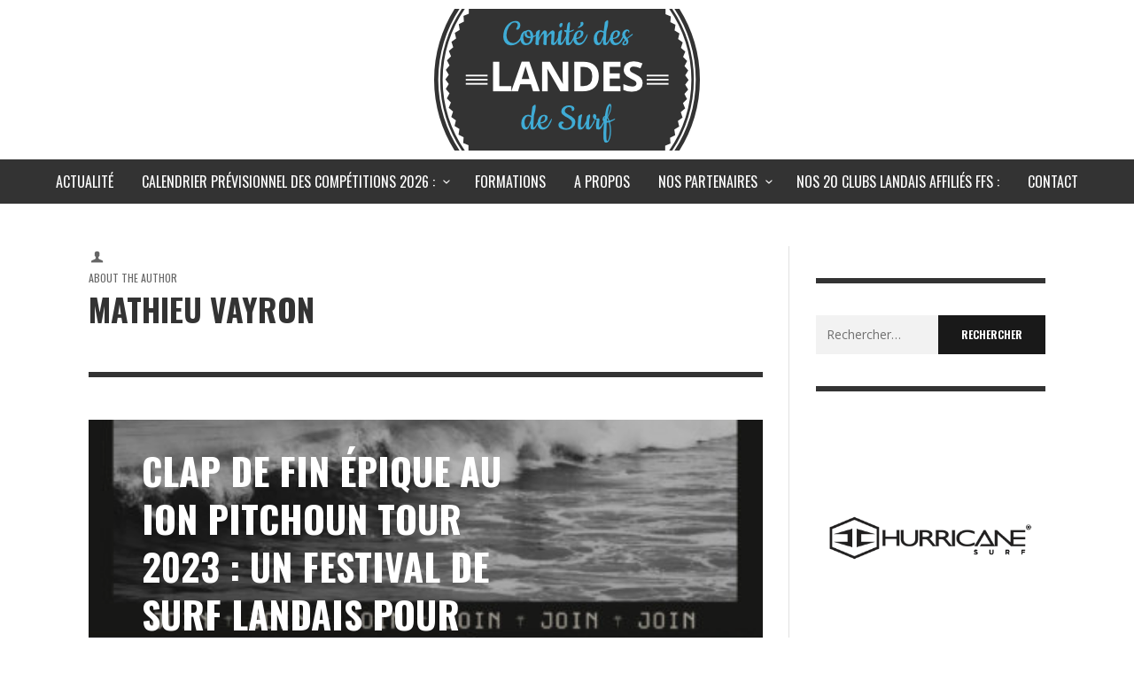

--- FILE ---
content_type: text/html; charset=UTF-8
request_url: https://www.surfinglandes.com/author/mat/
body_size: 15179
content:
<!DOCTYPE html>
<html class="no-js"  itemscope itemtype="https://schema.org/ProfilePage"  lang="fr-FR">
	<head>
		<!-- Site Meta -->

<meta charset="UTF-8">

<link rel="pingback" href="https://www.surfinglandes.com/xmlrpc.php">

<meta name="viewport" content="width=device-width,initial-scale=1.0,user-scalable=yes">

<!-- End Site Meta -->		
		<title>Mathieu Vayron &#8211; Surfing Landes</title>
<meta name='robots' content='max-image-preview:large' />
	<style>img:is([sizes="auto" i], [sizes^="auto," i]) { contain-intrinsic-size: 3000px 1500px }</style>
	<script type="text/javascript" id="wpp-js" src="https://www.surfinglandes.com/wp-content/plugins/wordpress-popular-posts/assets/js/wpp.min.js" data-sampling="0" data-sampling-rate="100" data-api-url="https://www.surfinglandes.com/wp-json/wordpress-popular-posts" data-post-id="0" data-token="bfa61cd28b" data-lang="0" data-debug="0"></script>
<link rel='dns-prefetch' href='//fonts.googleapis.com' />
<link rel="alternate" type="application/rss+xml" title="Surfing Landes &raquo; Flux" href="https://www.surfinglandes.com/feed/" />
<link rel="alternate" type="application/rss+xml" title="Surfing Landes &raquo; Flux des commentaires" href="https://www.surfinglandes.com/comments/feed/" />
<link rel="alternate" type="application/rss+xml" title="Surfing Landes &raquo; Flux des articles écrits par Mathieu Vayron" href="https://www.surfinglandes.com/author/mat/feed/" />
		<!-- This site uses the Google Analytics by ExactMetrics plugin v7.28.0 - Using Analytics tracking - https://www.exactmetrics.com/ -->
							<script src="//www.googletagmanager.com/gtag/js?id=G-D8X4WTP4WP"  data-cfasync="false" data-wpfc-render="false" type="text/javascript" async></script>
			<script data-cfasync="false" data-wpfc-render="false" type="text/javascript">
				var em_version = '7.28.0';
				var em_track_user = true;
				var em_no_track_reason = '';
								var ExactMetricsDefaultLocations = {"page_location":"https:\/\/www.surfinglandes.com\/author\/mat\/"};
				if ( typeof ExactMetricsPrivacyGuardFilter === 'function' ) {
					var ExactMetricsLocations = (typeof ExactMetricsExcludeQuery === 'object') ? ExactMetricsPrivacyGuardFilter( ExactMetricsExcludeQuery ) : ExactMetricsPrivacyGuardFilter( ExactMetricsDefaultLocations );
				} else {
					var ExactMetricsLocations = (typeof ExactMetricsExcludeQuery === 'object') ? ExactMetricsExcludeQuery : ExactMetricsDefaultLocations;
				}

								var disableStrs = [
										'ga-disable-G-D8X4WTP4WP',
									];

				/* Function to detect opted out users */
				function __gtagTrackerIsOptedOut() {
					for (var index = 0; index < disableStrs.length; index++) {
						if (document.cookie.indexOf(disableStrs[index] + '=true') > -1) {
							return true;
						}
					}

					return false;
				}

				/* Disable tracking if the opt-out cookie exists. */
				if (__gtagTrackerIsOptedOut()) {
					for (var index = 0; index < disableStrs.length; index++) {
						window[disableStrs[index]] = true;
					}
				}

				/* Opt-out function */
				function __gtagTrackerOptout() {
					for (var index = 0; index < disableStrs.length; index++) {
						document.cookie = disableStrs[index] + '=true; expires=Thu, 31 Dec 2099 23:59:59 UTC; path=/';
						window[disableStrs[index]] = true;
					}
				}

				if ('undefined' === typeof gaOptout) {
					function gaOptout() {
						__gtagTrackerOptout();
					}
				}
								window.dataLayer = window.dataLayer || [];

				window.ExactMetricsDualTracker = {
					helpers: {},
					trackers: {},
				};
				if (em_track_user) {
					function __gtagDataLayer() {
						dataLayer.push(arguments);
					}

					function __gtagTracker(type, name, parameters) {
						if (!parameters) {
							parameters = {};
						}

						if (parameters.send_to) {
							__gtagDataLayer.apply(null, arguments);
							return;
						}

						if (type === 'event') {
														parameters.send_to = exactmetrics_frontend.v4_id;
							var hookName = name;
							if (typeof parameters['event_category'] !== 'undefined') {
								hookName = parameters['event_category'] + ':' + name;
							}

							if (typeof ExactMetricsDualTracker.trackers[hookName] !== 'undefined') {
								ExactMetricsDualTracker.trackers[hookName](parameters);
							} else {
								__gtagDataLayer('event', name, parameters);
							}
							
						} else {
							__gtagDataLayer.apply(null, arguments);
						}
					}

					__gtagTracker('js', new Date());
					__gtagTracker('set', {
						'developer_id.dNDMyYj': true,
											});
					if ( ExactMetricsLocations.page_location ) {
						__gtagTracker('set', ExactMetricsLocations);
					}
										__gtagTracker('config', 'G-D8X4WTP4WP', {"forceSSL":"true"} );
															window.gtag = __gtagTracker;										(function () {
						/* https://developers.google.com/analytics/devguides/collection/analyticsjs/ */
						/* ga and __gaTracker compatibility shim. */
						var noopfn = function () {
							return null;
						};
						var newtracker = function () {
							return new Tracker();
						};
						var Tracker = function () {
							return null;
						};
						var p = Tracker.prototype;
						p.get = noopfn;
						p.set = noopfn;
						p.send = function () {
							var args = Array.prototype.slice.call(arguments);
							args.unshift('send');
							__gaTracker.apply(null, args);
						};
						var __gaTracker = function () {
							var len = arguments.length;
							if (len === 0) {
								return;
							}
							var f = arguments[len - 1];
							if (typeof f !== 'object' || f === null || typeof f.hitCallback !== 'function') {
								if ('send' === arguments[0]) {
									var hitConverted, hitObject = false, action;
									if ('event' === arguments[1]) {
										if ('undefined' !== typeof arguments[3]) {
											hitObject = {
												'eventAction': arguments[3],
												'eventCategory': arguments[2],
												'eventLabel': arguments[4],
												'value': arguments[5] ? arguments[5] : 1,
											}
										}
									}
									if ('pageview' === arguments[1]) {
										if ('undefined' !== typeof arguments[2]) {
											hitObject = {
												'eventAction': 'page_view',
												'page_path': arguments[2],
											}
										}
									}
									if (typeof arguments[2] === 'object') {
										hitObject = arguments[2];
									}
									if (typeof arguments[5] === 'object') {
										Object.assign(hitObject, arguments[5]);
									}
									if ('undefined' !== typeof arguments[1].hitType) {
										hitObject = arguments[1];
										if ('pageview' === hitObject.hitType) {
											hitObject.eventAction = 'page_view';
										}
									}
									if (hitObject) {
										action = 'timing' === arguments[1].hitType ? 'timing_complete' : hitObject.eventAction;
										hitConverted = mapArgs(hitObject);
										__gtagTracker('event', action, hitConverted);
									}
								}
								return;
							}

							function mapArgs(args) {
								var arg, hit = {};
								var gaMap = {
									'eventCategory': 'event_category',
									'eventAction': 'event_action',
									'eventLabel': 'event_label',
									'eventValue': 'event_value',
									'nonInteraction': 'non_interaction',
									'timingCategory': 'event_category',
									'timingVar': 'name',
									'timingValue': 'value',
									'timingLabel': 'event_label',
									'page': 'page_path',
									'location': 'page_location',
									'title': 'page_title',
									'referrer' : 'page_referrer',
								};
								for (arg in args) {
																		if (!(!args.hasOwnProperty(arg) || !gaMap.hasOwnProperty(arg))) {
										hit[gaMap[arg]] = args[arg];
									} else {
										hit[arg] = args[arg];
									}
								}
								return hit;
							}

							try {
								f.hitCallback();
							} catch (ex) {
							}
						};
						__gaTracker.create = newtracker;
						__gaTracker.getByName = newtracker;
						__gaTracker.getAll = function () {
							return [];
						};
						__gaTracker.remove = noopfn;
						__gaTracker.loaded = true;
						window['__gaTracker'] = __gaTracker;
					})();
									} else {
										console.log("");
					(function () {
						function __gtagTracker() {
							return null;
						}

						window['__gtagTracker'] = __gtagTracker;
						window['gtag'] = __gtagTracker;
					})();
									}
			</script>
				<!-- / Google Analytics by ExactMetrics -->
		<script type="text/javascript">
/* <![CDATA[ */
window._wpemojiSettings = {"baseUrl":"https:\/\/s.w.org\/images\/core\/emoji\/16.0.1\/72x72\/","ext":".png","svgUrl":"https:\/\/s.w.org\/images\/core\/emoji\/16.0.1\/svg\/","svgExt":".svg","source":{"concatemoji":"https:\/\/www.surfinglandes.com\/wp-includes\/js\/wp-emoji-release.min.js?ver=6.8.3"}};
/*! This file is auto-generated */
!function(s,n){var o,i,e;function c(e){try{var t={supportTests:e,timestamp:(new Date).valueOf()};sessionStorage.setItem(o,JSON.stringify(t))}catch(e){}}function p(e,t,n){e.clearRect(0,0,e.canvas.width,e.canvas.height),e.fillText(t,0,0);var t=new Uint32Array(e.getImageData(0,0,e.canvas.width,e.canvas.height).data),a=(e.clearRect(0,0,e.canvas.width,e.canvas.height),e.fillText(n,0,0),new Uint32Array(e.getImageData(0,0,e.canvas.width,e.canvas.height).data));return t.every(function(e,t){return e===a[t]})}function u(e,t){e.clearRect(0,0,e.canvas.width,e.canvas.height),e.fillText(t,0,0);for(var n=e.getImageData(16,16,1,1),a=0;a<n.data.length;a++)if(0!==n.data[a])return!1;return!0}function f(e,t,n,a){switch(t){case"flag":return n(e,"\ud83c\udff3\ufe0f\u200d\u26a7\ufe0f","\ud83c\udff3\ufe0f\u200b\u26a7\ufe0f")?!1:!n(e,"\ud83c\udde8\ud83c\uddf6","\ud83c\udde8\u200b\ud83c\uddf6")&&!n(e,"\ud83c\udff4\udb40\udc67\udb40\udc62\udb40\udc65\udb40\udc6e\udb40\udc67\udb40\udc7f","\ud83c\udff4\u200b\udb40\udc67\u200b\udb40\udc62\u200b\udb40\udc65\u200b\udb40\udc6e\u200b\udb40\udc67\u200b\udb40\udc7f");case"emoji":return!a(e,"\ud83e\udedf")}return!1}function g(e,t,n,a){var r="undefined"!=typeof WorkerGlobalScope&&self instanceof WorkerGlobalScope?new OffscreenCanvas(300,150):s.createElement("canvas"),o=r.getContext("2d",{willReadFrequently:!0}),i=(o.textBaseline="top",o.font="600 32px Arial",{});return e.forEach(function(e){i[e]=t(o,e,n,a)}),i}function t(e){var t=s.createElement("script");t.src=e,t.defer=!0,s.head.appendChild(t)}"undefined"!=typeof Promise&&(o="wpEmojiSettingsSupports",i=["flag","emoji"],n.supports={everything:!0,everythingExceptFlag:!0},e=new Promise(function(e){s.addEventListener("DOMContentLoaded",e,{once:!0})}),new Promise(function(t){var n=function(){try{var e=JSON.parse(sessionStorage.getItem(o));if("object"==typeof e&&"number"==typeof e.timestamp&&(new Date).valueOf()<e.timestamp+604800&&"object"==typeof e.supportTests)return e.supportTests}catch(e){}return null}();if(!n){if("undefined"!=typeof Worker&&"undefined"!=typeof OffscreenCanvas&&"undefined"!=typeof URL&&URL.createObjectURL&&"undefined"!=typeof Blob)try{var e="postMessage("+g.toString()+"("+[JSON.stringify(i),f.toString(),p.toString(),u.toString()].join(",")+"));",a=new Blob([e],{type:"text/javascript"}),r=new Worker(URL.createObjectURL(a),{name:"wpTestEmojiSupports"});return void(r.onmessage=function(e){c(n=e.data),r.terminate(),t(n)})}catch(e){}c(n=g(i,f,p,u))}t(n)}).then(function(e){for(var t in e)n.supports[t]=e[t],n.supports.everything=n.supports.everything&&n.supports[t],"flag"!==t&&(n.supports.everythingExceptFlag=n.supports.everythingExceptFlag&&n.supports[t]);n.supports.everythingExceptFlag=n.supports.everythingExceptFlag&&!n.supports.flag,n.DOMReady=!1,n.readyCallback=function(){n.DOMReady=!0}}).then(function(){return e}).then(function(){var e;n.supports.everything||(n.readyCallback(),(e=n.source||{}).concatemoji?t(e.concatemoji):e.wpemoji&&e.twemoji&&(t(e.twemoji),t(e.wpemoji)))}))}((window,document),window._wpemojiSettings);
/* ]]> */
</script>
<style id='wp-emoji-styles-inline-css' type='text/css'>

	img.wp-smiley, img.emoji {
		display: inline !important;
		border: none !important;
		box-shadow: none !important;
		height: 1em !important;
		width: 1em !important;
		margin: 0 0.07em !important;
		vertical-align: -0.1em !important;
		background: none !important;
		padding: 0 !important;
	}
</style>
<link rel='stylesheet' id='wp-block-library-css' href='https://www.surfinglandes.com/wp-includes/css/dist/block-library/style.min.css?ver=6.8.3' type='text/css' media='all' />
<style id='classic-theme-styles-inline-css' type='text/css'>
/*! This file is auto-generated */
.wp-block-button__link{color:#fff;background-color:#32373c;border-radius:9999px;box-shadow:none;text-decoration:none;padding:calc(.667em + 2px) calc(1.333em + 2px);font-size:1.125em}.wp-block-file__button{background:#32373c;color:#fff;text-decoration:none}
</style>
<style id='global-styles-inline-css' type='text/css'>
:root{--wp--preset--aspect-ratio--square: 1;--wp--preset--aspect-ratio--4-3: 4/3;--wp--preset--aspect-ratio--3-4: 3/4;--wp--preset--aspect-ratio--3-2: 3/2;--wp--preset--aspect-ratio--2-3: 2/3;--wp--preset--aspect-ratio--16-9: 16/9;--wp--preset--aspect-ratio--9-16: 9/16;--wp--preset--color--black: #000000;--wp--preset--color--cyan-bluish-gray: #abb8c3;--wp--preset--color--white: #ffffff;--wp--preset--color--pale-pink: #f78da7;--wp--preset--color--vivid-red: #cf2e2e;--wp--preset--color--luminous-vivid-orange: #ff6900;--wp--preset--color--luminous-vivid-amber: #fcb900;--wp--preset--color--light-green-cyan: #7bdcb5;--wp--preset--color--vivid-green-cyan: #00d084;--wp--preset--color--pale-cyan-blue: #8ed1fc;--wp--preset--color--vivid-cyan-blue: #0693e3;--wp--preset--color--vivid-purple: #9b51e0;--wp--preset--gradient--vivid-cyan-blue-to-vivid-purple: linear-gradient(135deg,rgba(6,147,227,1) 0%,rgb(155,81,224) 100%);--wp--preset--gradient--light-green-cyan-to-vivid-green-cyan: linear-gradient(135deg,rgb(122,220,180) 0%,rgb(0,208,130) 100%);--wp--preset--gradient--luminous-vivid-amber-to-luminous-vivid-orange: linear-gradient(135deg,rgba(252,185,0,1) 0%,rgba(255,105,0,1) 100%);--wp--preset--gradient--luminous-vivid-orange-to-vivid-red: linear-gradient(135deg,rgba(255,105,0,1) 0%,rgb(207,46,46) 100%);--wp--preset--gradient--very-light-gray-to-cyan-bluish-gray: linear-gradient(135deg,rgb(238,238,238) 0%,rgb(169,184,195) 100%);--wp--preset--gradient--cool-to-warm-spectrum: linear-gradient(135deg,rgb(74,234,220) 0%,rgb(151,120,209) 20%,rgb(207,42,186) 40%,rgb(238,44,130) 60%,rgb(251,105,98) 80%,rgb(254,248,76) 100%);--wp--preset--gradient--blush-light-purple: linear-gradient(135deg,rgb(255,206,236) 0%,rgb(152,150,240) 100%);--wp--preset--gradient--blush-bordeaux: linear-gradient(135deg,rgb(254,205,165) 0%,rgb(254,45,45) 50%,rgb(107,0,62) 100%);--wp--preset--gradient--luminous-dusk: linear-gradient(135deg,rgb(255,203,112) 0%,rgb(199,81,192) 50%,rgb(65,88,208) 100%);--wp--preset--gradient--pale-ocean: linear-gradient(135deg,rgb(255,245,203) 0%,rgb(182,227,212) 50%,rgb(51,167,181) 100%);--wp--preset--gradient--electric-grass: linear-gradient(135deg,rgb(202,248,128) 0%,rgb(113,206,126) 100%);--wp--preset--gradient--midnight: linear-gradient(135deg,rgb(2,3,129) 0%,rgb(40,116,252) 100%);--wp--preset--font-size--small: 13px;--wp--preset--font-size--medium: 20px;--wp--preset--font-size--large: 36px;--wp--preset--font-size--x-large: 42px;--wp--preset--spacing--20: 0.44rem;--wp--preset--spacing--30: 0.67rem;--wp--preset--spacing--40: 1rem;--wp--preset--spacing--50: 1.5rem;--wp--preset--spacing--60: 2.25rem;--wp--preset--spacing--70: 3.38rem;--wp--preset--spacing--80: 5.06rem;--wp--preset--shadow--natural: 6px 6px 9px rgba(0, 0, 0, 0.2);--wp--preset--shadow--deep: 12px 12px 50px rgba(0, 0, 0, 0.4);--wp--preset--shadow--sharp: 6px 6px 0px rgba(0, 0, 0, 0.2);--wp--preset--shadow--outlined: 6px 6px 0px -3px rgba(255, 255, 255, 1), 6px 6px rgba(0, 0, 0, 1);--wp--preset--shadow--crisp: 6px 6px 0px rgba(0, 0, 0, 1);}:where(.is-layout-flex){gap: 0.5em;}:where(.is-layout-grid){gap: 0.5em;}body .is-layout-flex{display: flex;}.is-layout-flex{flex-wrap: wrap;align-items: center;}.is-layout-flex > :is(*, div){margin: 0;}body .is-layout-grid{display: grid;}.is-layout-grid > :is(*, div){margin: 0;}:where(.wp-block-columns.is-layout-flex){gap: 2em;}:where(.wp-block-columns.is-layout-grid){gap: 2em;}:where(.wp-block-post-template.is-layout-flex){gap: 1.25em;}:where(.wp-block-post-template.is-layout-grid){gap: 1.25em;}.has-black-color{color: var(--wp--preset--color--black) !important;}.has-cyan-bluish-gray-color{color: var(--wp--preset--color--cyan-bluish-gray) !important;}.has-white-color{color: var(--wp--preset--color--white) !important;}.has-pale-pink-color{color: var(--wp--preset--color--pale-pink) !important;}.has-vivid-red-color{color: var(--wp--preset--color--vivid-red) !important;}.has-luminous-vivid-orange-color{color: var(--wp--preset--color--luminous-vivid-orange) !important;}.has-luminous-vivid-amber-color{color: var(--wp--preset--color--luminous-vivid-amber) !important;}.has-light-green-cyan-color{color: var(--wp--preset--color--light-green-cyan) !important;}.has-vivid-green-cyan-color{color: var(--wp--preset--color--vivid-green-cyan) !important;}.has-pale-cyan-blue-color{color: var(--wp--preset--color--pale-cyan-blue) !important;}.has-vivid-cyan-blue-color{color: var(--wp--preset--color--vivid-cyan-blue) !important;}.has-vivid-purple-color{color: var(--wp--preset--color--vivid-purple) !important;}.has-black-background-color{background-color: var(--wp--preset--color--black) !important;}.has-cyan-bluish-gray-background-color{background-color: var(--wp--preset--color--cyan-bluish-gray) !important;}.has-white-background-color{background-color: var(--wp--preset--color--white) !important;}.has-pale-pink-background-color{background-color: var(--wp--preset--color--pale-pink) !important;}.has-vivid-red-background-color{background-color: var(--wp--preset--color--vivid-red) !important;}.has-luminous-vivid-orange-background-color{background-color: var(--wp--preset--color--luminous-vivid-orange) !important;}.has-luminous-vivid-amber-background-color{background-color: var(--wp--preset--color--luminous-vivid-amber) !important;}.has-light-green-cyan-background-color{background-color: var(--wp--preset--color--light-green-cyan) !important;}.has-vivid-green-cyan-background-color{background-color: var(--wp--preset--color--vivid-green-cyan) !important;}.has-pale-cyan-blue-background-color{background-color: var(--wp--preset--color--pale-cyan-blue) !important;}.has-vivid-cyan-blue-background-color{background-color: var(--wp--preset--color--vivid-cyan-blue) !important;}.has-vivid-purple-background-color{background-color: var(--wp--preset--color--vivid-purple) !important;}.has-black-border-color{border-color: var(--wp--preset--color--black) !important;}.has-cyan-bluish-gray-border-color{border-color: var(--wp--preset--color--cyan-bluish-gray) !important;}.has-white-border-color{border-color: var(--wp--preset--color--white) !important;}.has-pale-pink-border-color{border-color: var(--wp--preset--color--pale-pink) !important;}.has-vivid-red-border-color{border-color: var(--wp--preset--color--vivid-red) !important;}.has-luminous-vivid-orange-border-color{border-color: var(--wp--preset--color--luminous-vivid-orange) !important;}.has-luminous-vivid-amber-border-color{border-color: var(--wp--preset--color--luminous-vivid-amber) !important;}.has-light-green-cyan-border-color{border-color: var(--wp--preset--color--light-green-cyan) !important;}.has-vivid-green-cyan-border-color{border-color: var(--wp--preset--color--vivid-green-cyan) !important;}.has-pale-cyan-blue-border-color{border-color: var(--wp--preset--color--pale-cyan-blue) !important;}.has-vivid-cyan-blue-border-color{border-color: var(--wp--preset--color--vivid-cyan-blue) !important;}.has-vivid-purple-border-color{border-color: var(--wp--preset--color--vivid-purple) !important;}.has-vivid-cyan-blue-to-vivid-purple-gradient-background{background: var(--wp--preset--gradient--vivid-cyan-blue-to-vivid-purple) !important;}.has-light-green-cyan-to-vivid-green-cyan-gradient-background{background: var(--wp--preset--gradient--light-green-cyan-to-vivid-green-cyan) !important;}.has-luminous-vivid-amber-to-luminous-vivid-orange-gradient-background{background: var(--wp--preset--gradient--luminous-vivid-amber-to-luminous-vivid-orange) !important;}.has-luminous-vivid-orange-to-vivid-red-gradient-background{background: var(--wp--preset--gradient--luminous-vivid-orange-to-vivid-red) !important;}.has-very-light-gray-to-cyan-bluish-gray-gradient-background{background: var(--wp--preset--gradient--very-light-gray-to-cyan-bluish-gray) !important;}.has-cool-to-warm-spectrum-gradient-background{background: var(--wp--preset--gradient--cool-to-warm-spectrum) !important;}.has-blush-light-purple-gradient-background{background: var(--wp--preset--gradient--blush-light-purple) !important;}.has-blush-bordeaux-gradient-background{background: var(--wp--preset--gradient--blush-bordeaux) !important;}.has-luminous-dusk-gradient-background{background: var(--wp--preset--gradient--luminous-dusk) !important;}.has-pale-ocean-gradient-background{background: var(--wp--preset--gradient--pale-ocean) !important;}.has-electric-grass-gradient-background{background: var(--wp--preset--gradient--electric-grass) !important;}.has-midnight-gradient-background{background: var(--wp--preset--gradient--midnight) !important;}.has-small-font-size{font-size: var(--wp--preset--font-size--small) !important;}.has-medium-font-size{font-size: var(--wp--preset--font-size--medium) !important;}.has-large-font-size{font-size: var(--wp--preset--font-size--large) !important;}.has-x-large-font-size{font-size: var(--wp--preset--font-size--x-large) !important;}
:where(.wp-block-post-template.is-layout-flex){gap: 1.25em;}:where(.wp-block-post-template.is-layout-grid){gap: 1.25em;}
:where(.wp-block-columns.is-layout-flex){gap: 2em;}:where(.wp-block-columns.is-layout-grid){gap: 2em;}
:root :where(.wp-block-pullquote){font-size: 1.5em;line-height: 1.6;}
</style>
<link rel='stylesheet' id='wordpress-popular-posts-css-css' href='https://www.surfinglandes.com/wp-content/plugins/wordpress-popular-posts/assets/css/wpp.css?ver=7.0.1' type='text/css' media='all' />
<link rel='stylesheet' id='social-icon-css' href='https://www.surfinglandes.com/wp-content/themes/presso/font-icons/social-icons/css/zocial.css?ver=6.8.3' type='text/css' media='all' />
<link rel='stylesheet' id='entypo-icon-css' href='https://www.surfinglandes.com/wp-content/themes/presso/font-icons/entypo/css/entypo.css?ver=6.8.3' type='text/css' media='all' />
<link rel='stylesheet' id='slick-css' href='https://www.surfinglandes.com/wp-content/themes/presso/js/slick/slick.css?ver=6.8.3' type='text/css' media='all' />
<link rel='stylesheet' id='slick-theme-css' href='https://www.surfinglandes.com/wp-content/themes/presso/js/slick/slick-theme.css?ver=6.8.3' type='text/css' media='all' />
<link rel='stylesheet' id='presso-css-theme-css' href='https://www.surfinglandes.com/wp-content/themes/presso/style.css?ver=3.2.0' type='text/css' media='all' />
<style id='presso-css-theme-inline-css' type='text/css'>

		/* Color */
		.vw-hamburger-icon, .vw-hamburger-icon::before, .vw-hamburger-icon::after {
			background-color: #191919;
		}

		.vw-menu-main .main-menu-link span:before {
			background-color: #ffffff;
		}



		/* Header Font Family */

		.vw-title-area__post-meta,
		.vw-header-font-family,
		.vw-about-author__tagline,
		#wp-calendar thead,
		#wp-calendar tfoot,
		.vw-menu-main .sub-menu-link > span,
		.vw-menu-top,
		.vw-post-box__meta,
		.vw-pagination,
		.vw-page-links,
		.vw-categories,
		.vw-post-meta,
		.vw-category-list__count,
		nav.woocommerce-pagination {
			font-family: Oswald;
		}

		
		.button, input[type="button"], input[type="reset"], input[type="submit"], .vw-button,
		.woocommerce a.button, .woocommerce button.button, .woocommerce input.button, .woocommerce #respond input#submit,
		.woocommerce-page a.button, .woocommerce-page button.button, .woocommerce-page input.button, .woocommerce-page #respond input#submit,
		.widget_tag_cloud a,
		.vw-tagline,
		.vw-review__item-title,
		.vw-review__total,
		.vw-super-title,
		.vw-social-counter__count,
		.vw-tab-title,
		.wc-tabs {
			font-family: Oswald;
			font-weight: 700;
						font-style: ;
						letter-spacing: 0px;
			text-transform: uppercase;
		}


		/* Font size */
		@media (min-width: 992px) {
			.vw-about-author__name,
			.vw-related-posts__title,
			.vw-our-picks-posts__title,
			.vw-post-comments-title,
			.vw-comments-title {
		        font-size: 36px;
		    }
		}



		/* Border */
		body hr,
		body .widget + .widget,
		body .vw-main-post:not(:last-child), body .vw-about-author:not(:last-child), body .vw-related-posts:not(:last-child), body .vw-our-picks-posts:not(:last-child), body .vw-post-navigation:not(:last-child), body .vw-comments-area:not(:last-child), body .vw-post-footer-section-custom:not(:last-child) {
			border-color: #333;
			border-width: 6px;

					}

		body .vw-pagination,
		body .vwspc-section-post-box:not(:first-child) .vwspc-section-content > :first-child, body .vwspc-section-post-box-sidebar:not(:first-child) .vwspc-section-content > :first-child, body .vwspc-section-2-sidebars-section .widget:first-child, body .vwspc-section-3-sidebars-section .widget:first-child, body .vwspc-section-custom-section:not(:first-child) .vwspc-section-content > :first-child, body .vwspc-section:not(:first-child) body .vwspc-section-sidebar .widget:first-child {
			border-color: #333;
			border-width: 6px;

					}

		/* Mobile Logo */
		@media (max-width: 767px) {
			div.vw-header__logo {
				padding-top: 10px;
				padding-bottom: 10px;
				padding-left: 0;
				padding-right: 0;
			}
		}

		/* Accent */

		.vw-post-content > p > a {
		  color: #3facd6;
		}

		/* Accent - Auto generated */
		.vw-footer-sidebar .widget-title, .vw-menu-mobile .menu-link:hover, .vw-404-box__hero-title, .vw-accordion .ui-state-hover span, .vw-404-text {
  color: #3facd6; }

.vw-post-content th, .vw-comment__content th, .no-touch button:hover, .no-touch input[type="button"]:hover, .no-touch input[type="reset"]:hover, .no-touch input[type="submit"]:hover, .no-touch .woocommerce a.button:hover, .no-touch .woocommerce button.button:hover, .no-touch .woocommerce input.button:hover, .no-touch .woocommerce #respond input#submit:hover, .no-touch .woocommerce-page a.button:hover, .no-touch .woocommerce-page button.button:hover, .no-touch .woocommerce-page input.button:hover, .no-touch .woocommerce-page #respond input#submit:hover, .no-touch .vw-button:hover, .vw-button--accent, .no-touch .vw-button--outline.vw-button:hover, .vw-top-bar .vw-social-icon:hover, .vw-title-area__nav-button:hover, .vw-menu-top .menu-item:hover, .vw-menu-main .menu-item:hover, .vw-menu-top .main-menu-link:hover, .vw-menu-main .main-menu-link:hover, .vw-pagination__links .page-numbers.current, .vw-post-box--block-d .vw-post-views, .vw-post-box--slide-1:hover .vw-post-box__read-more, .vw-categories a, .vw-page-links > span:not(:first-child), .vw-scroll-to-top, .vw-content-slider .slick-prev, .vw-content-slider .slick-next, .vw-dropcap-circle, .vw-dropcap-box, .vw-review--points .vw-review__item-score-bar, .vw-review--percentage .vw-review__item-score-bar, .vw-review-summary, .sk-folding-cube .sk-cube:before, #wp-calendar tbody td:hover, .widget_product_tag_cloud .tagcloud a:hover, .widget_tag_cloud .tagcloud a:hover, .vw-category-list__count, .widget #sb_instagram .sbi_follow_btn a {
  background-color: #3facd6; }
.vw-footer-sidebar .widget-title, .vw-menu-mobile .menu-link:hover, .vw-404-box__hero-title, .vw-accordion .ui-state-hover span, .vw-404-text {
		color: #3facd6; }

		.vw-post-content th, .vw-comment__content th, .no-touch button:hover, .no-touch input[type="button"]:hover, .no-touch input[type="reset"]:hover, .no-touch input[type="submit"]:hover, .no-touch .woocommerce a.button:hover, .no-touch .woocommerce button.button:hover, .no-touch .woocommerce input.button:hover, .no-touch .woocommerce #respond input#submit:hover, .no-touch .woocommerce-page a.button:hover, .no-touch .woocommerce-page button.button:hover, .no-touch .woocommerce-page input.button:hover, .no-touch .woocommerce-page #respond input#submit:hover, .no-touch .vw-button:hover, .vw-button--accent, .no-touch .vw-button--outline.vw-button:hover, .vw-top-bar .vw-social-icon:hover, .vw-title-area__nav-button:hover, .vw-menu-top .menu-item:hover, .vw-menu-main .menu-item:hover, .vw-menu-top .main-menu-link:hover, .vw-menu-main .main-menu-link:hover, .vw-pagination__links .page-numbers.current, .vw-post-box--block-d .vw-post-views, .vw-post-box--slide-1:hover .vw-post-box__read-more, .vw-categories a, .vw-page-links > span:not(:first-child), .vw-scroll-to-top, .vw-content-slider .slick-prev, .vw-content-slider .slick-next, .vw-dropcap-circle, .vw-dropcap-box, .vw-review--points .vw-review__item-score-bar, .vw-review--percentage .vw-review__item-score-bar, .vw-review-summary, .sk-folding-cube .sk-cube:before, #wp-calendar tbody td:hover, .widget_product_tag_cloud .tagcloud a:hover, .widget_tag_cloud .tagcloud a:hover, .vw-category-list__count, .widget #sb_instagram .sbi_follow_btn a {
		background-color: #3facd6; }

		
		
</style>
<link rel='stylesheet' id='redux-google-fonts-presso_options-css' href='https://fonts.googleapis.com/css?family=Oswald%3A300%2C400%2C700%7COpen+Sans%3A300%2C400%2C600%2C700%2C800%2C300italic%2C400italic%2C600italic%2C700italic%2C800italic&#038;ver=1721921585' type='text/css' media='all' />
<script type="text/javascript" src="https://www.surfinglandes.com/wp-content/plugins/google-analytics-dashboard-for-wp/assets/js/frontend-gtag.min.js?ver=7.28.0" id="exactmetrics-frontend-script-js"></script>
<script data-cfasync="false" data-wpfc-render="false" type="text/javascript" id='exactmetrics-frontend-script-js-extra'>/* <![CDATA[ */
var exactmetrics_frontend = {"js_events_tracking":"true","download_extensions":"zip,mp3,mpeg,pdf,docx,pptx,xlsx,rar","inbound_paths":"[{\"path\":\"\\\/go\\\/\",\"label\":\"affiliate\"},{\"path\":\"\\\/recommend\\\/\",\"label\":\"affiliate\"}]","home_url":"https:\/\/www.surfinglandes.com","hash_tracking":"false","v4_id":"G-D8X4WTP4WP"};/* ]]> */
</script>
<script type="text/javascript" src="https://www.surfinglandes.com/wp-includes/js/jquery/jquery.min.js?ver=3.7.1" id="jquery-core-js"></script>
<script type="text/javascript" src="https://www.surfinglandes.com/wp-includes/js/jquery/jquery-migrate.min.js?ver=3.4.1" id="jquery-migrate-js"></script>
<link rel="https://api.w.org/" href="https://www.surfinglandes.com/wp-json/" /><link rel="alternate" title="JSON" type="application/json" href="https://www.surfinglandes.com/wp-json/wp/v2/users/3" /><link rel="EditURI" type="application/rsd+xml" title="RSD" href="https://www.surfinglandes.com/xmlrpc.php?rsd" />
<meta name="generator" content="WordPress 6.8.3" />
            <style id="wpp-loading-animation-styles">@-webkit-keyframes bgslide{from{background-position-x:0}to{background-position-x:-200%}}@keyframes bgslide{from{background-position-x:0}to{background-position-x:-200%}}.wpp-widget-block-placeholder,.wpp-shortcode-placeholder{margin:0 auto;width:60px;height:3px;background:#dd3737;background:linear-gradient(90deg,#dd3737 0%,#571313 10%,#dd3737 100%);background-size:200% auto;border-radius:3px;-webkit-animation:bgslide 1s infinite linear;animation:bgslide 1s infinite linear}</style>
            		<!-- Facebook Integration -->

		<meta property="og:site_name" content="Surfing Landes">

					<meta property="og:title" content="Surfing Landes">
			<meta property="og:description" content="Comité des Landes de surf">
			<meta property="og:url" content="https://www.surfinglandes.com/"/>

		
		<!-- End Facebook Integration -->
		<link rel="icon" href="https://www.surfinglandes.com/wp-content/uploads/2017/04/cropped-logo-black-32x32.jpg" sizes="32x32" />
<link rel="icon" href="https://www.surfinglandes.com/wp-content/uploads/2017/04/cropped-logo-black-192x192.jpg" sizes="192x192" />
<link rel="apple-touch-icon" href="https://www.surfinglandes.com/wp-content/uploads/2017/04/cropped-logo-black-180x180.jpg" />
<meta name="msapplication-TileImage" content="https://www.surfinglandes.com/wp-content/uploads/2017/04/cropped-logo-black-270x270.jpg" />
		<style id="vw-custom-font" type="text/css">
						
					</style>
				<style type="text/css" id="wp-custom-css">
			/*
Vous pouvez ajouter du CSS personnalisé ici.

Cliquez sur l’icône d’aide ci-dessus pour en savoir plus.
*/
#content .categories_list .author{
display:none;
}		</style>
		<style type="text/css" title="dynamic-css" class="options-output">.vw-content-area{background-color:#ffffff;}h1, h2, h3, h4, h5, h6, .vw-header-font,#wp-calendar caption,.vw-accordion-header-text,.vw-review-item-title,.vw-previous-link-page, .vw-next-link-page,.vw-quote,blockquote,.vw-comment__author,.widget_shopping_cart_content .mini_cart_item a:nth-child(2){font-family:Oswald;text-transform:uppercase;letter-spacing:0px;font-weight:700;font-style:normal;color:#333;}h1{font-size:36px;}h2{font-size:30px;}h3{font-size:24px;}h4{font-size:18px;}h5{font-size:14px;}h6{font-size:12px;}body,cite,.vw-quote-cite{font-family:"Open Sans";font-weight:400;font-style:normal;color:#666;font-size:14px;}.vw-top-bar{font-family:Oswald;letter-spacing:0px;font-weight:400;font-style:normal;font-size:13px;}.widget-title{font-family:Oswald;letter-spacing:1px;font-weight:700;font-style:normal;color:#333;font-size:33px;}body .vwspc-section-title{font-family:Oswald;letter-spacing:1px;font-weight:700;font-style:normal;color:#333;font-size:33px;}.vw-super-title{font-size:13px;}.vw-post-box .vw-post-box__meta{font-size:11px;}.vw-categories{font-size:11px;}.vw-header__logo{padding-top:10px;padding-right:0;padding-bottom:10px;padding-left:0;}.vw-site-header__floating{padding-top:11px;padding-bottom:11px;}.vw-header{background:#ffffff;}.vw-header,.vw-header .vw-instant-search i{color:#191919;}.vw-top-bar{background:#333333;}.vw-top-bar{color:#eeeeee;}.vw-menu-main .main-menu-link{font-family:Oswald;text-transform:uppercase;letter-spacing:0px;font-weight:400;font-style:normal;font-size:16px;}.vw-menu-main{background:#333333;}.vw-menu-main .main-menu-link{color:#ffffff;}.vw-menu-main .sub-menu-link{color:#2d2d2d;}.vw-menu-main .sub-menu-wrapper{background:#f7f7f7;}.vw-footer{background-color:#191919;}.vw-footer h1,.vw-footer h2,.vw-footer h3,.vw-footer h4,.vw-footer h5,.vw-footer h6{color:#ffffff;}.vw-footer .widget-title{color:#3facd6;}.vw-footer{color:#9a9a9a;}.vw-bottom-bar{background:#111111;}.vw-bottom-bar{color:#f7f7f7;}</style>	</head>
	<body id="site-top" class="archive author author-mat author-3 wp-theme-presso vw-site--full-width vw-enable-sticky-menu">

		<div class="vw-site">
			<div class="vw-header-area">
				
				<!-- Site Header : Default -->
<header class="vw-header vw-header--centered"  itemscope itemtype="https://schema.org/WPHeader" >
	
		<div class="vw-header__inner">

			<div class="vw-header__logo">
				
				
<!-- Logo -->
<div class="vw-logo"  itemscope itemtype="https://schema.org/Organization" >
	
	<a class="vw-logo__link" href="https://www.surfinglandes.com/"  itemprop="url" >

									<img class="vw-logo__mobile_image" src="https://www.surfinglandes.com/wp-content/uploads/2017/04/surfinglandes-300x160.png" srcset="https://www.surfinglandes.com/wp-content/uploads/2017/04/surfinglandes-600x320.png 2x" width="300" height="160" alt="Surfing Landes"  itemprop="mobile_logo" >
			
			<img class="vw-logo__image" src="https://www.surfinglandes.com/wp-content/uploads/2017/04/surfinglandes-300x160.png" srcset="https://www.surfinglandes.com/wp-content/uploads/2017/04/surfinglandes-600x320.png 2x" width="300" height="160" alt="Surfing Landes"  itemprop="logo" >

		
		
	</a>

</div>
<!-- End Logo -->
				<div class="vw-mobile-nav-button">
	<button class="hamburger hamburger--spin" type="button">
		<span class="hamburger-box">
			<span class="hamburger-inner"></span>
		</span>
	</button>
</div>
			</div>

			
			<div class="vw-header__main-menu vw-sticky-menu">
				<!-- Main Menu -->
<nav class="vw-menu-main"  itemscope itemtype="https://schema.org/SiteNavigationElement" >

	<ul id="menu-main" class="vw-menu vw-menu-type-mega"><li id="menu-item-47" class="menu-item menu-item-type-custom menu-item-object-custom menu-item-home menu-item-47 menu-item-depth-0 main-menu-item vw-mega-item vw-mega-item--default"><a href="https://www.surfinglandes.com/" class=" menu-link main-menu-link"><span>Actualité</span></a></li>
<li id="menu-item-700" class="menu-item menu-item-type-post_type menu-item-object-page menu-item-has-children menu-item-700 menu-item-depth-0 main-menu-item vw-mega-item vw-mega-item--default"><a href="https://www.surfinglandes.com/competitions/" class=" menu-link main-menu-link"><span>Calendrier Prévisionnel des compétitions 2026 :</span></a><div class="sub-menu-wrapper">
<ul class="sub-menu">
	<li id="menu-item-748" class="menu-item menu-item-type-post_type menu-item-object-page menu-item-748 menu-item-depth-1 sub-menu-item"><a href="https://www.surfinglandes.com/calendrier/" class=" menu-link sub-menu-link"><span>CALENDRIER GLOBAL ANNUEL</span></a></li>
</ul>
</div>
</li>
<li id="menu-item-712" class="menu-item menu-item-type-post_type menu-item-object-page menu-item-712 menu-item-depth-0 main-menu-item vw-mega-item vw-mega-item--default"><a href="https://www.surfinglandes.com/formations/" class=" menu-link main-menu-link"><span>Formations</span></a></li>
<li id="menu-item-684" class="menu-item menu-item-type-post_type menu-item-object-page menu-item-684 menu-item-depth-0 main-menu-item vw-mega-item vw-mega-item--default"><a href="https://www.surfinglandes.com/qui-sommes-nous/" class=" menu-link main-menu-link"><span>A Propos</span></a></li>
<li id="menu-item-3094" class="menu-item menu-item-type-post_type menu-item-object-page menu-item-has-children menu-item-3094 menu-item-depth-0 main-menu-item vw-mega-item vw-mega-item--default"><a href="https://www.surfinglandes.com/nos-partenaires-2/" class=" menu-link main-menu-link"><span>NOS PARTENAIRES</span></a><div class="sub-menu-wrapper">
<ul class="sub-menu">
	<li id="menu-item-3114" class="menu-item menu-item-type-post_type menu-item-object-page menu-item-3114 menu-item-depth-1 sub-menu-item"><a href="https://www.surfinglandes.com/nos-supports-locaux/" class=" menu-link sub-menu-link"><span>Nos supports locaux</span></a></li>
</ul>
</div>
</li>
<li id="menu-item-3117" class="menu-item menu-item-type-post_type menu-item-object-page menu-item-3117 menu-item-depth-0 main-menu-item vw-mega-item vw-mega-item--default"><a href="https://www.surfinglandes.com/nos-clubs/" class=" menu-link main-menu-link"><span>Nos 20 Clubs Landais affiliés FFS :</span></a></li>
<li id="menu-item-124" class="menu-item menu-item-type-post_type menu-item-object-page menu-item-124 menu-item-depth-0 main-menu-item vw-mega-item vw-mega-item--default"><a href="https://www.surfinglandes.com/contact/" class=" menu-link main-menu-link"><span>Contact</span></a></li>
 </ul>			
</nav>
<!-- End Main Menu -->			</div>

		</div>

</header>
<!-- End Site Header -->			</div>
			
			
<section class="vw-content-area vw-content-area--right-sidebar">
	<div class="container">
		<div class="row">

			<main class="vw-content-main" role="main"  itemprop="mainContentOfPage" >

				<div class="vw-about-author clearfix"  itemprop="author"  itemscope itemtype="https://schema.org/Person" >

	<div class="vw-about-author__inner clearfix">
		<i class="vw-icon icon-entypo-user"></i>		
		<div class="vw-about-author__info">
			<div class="vw-about-author__tagline">About the author</div>

			<h4 class="vw-about-author__name"  itemprop="name" >Mathieu Vayron</h4>

			
					</div>
	</div>
</div>
				
<div class="vw-loop vw-loop--slider vw-loop--slider-xlarge vw-single-slider">

	<div class="vw-slides vw-slides--loading">

		
			<div class="vw-slides__slide">
				<div class="vw-post-box vw-post-box--slide vw-post-box--slide-1 post-3024 post type-post status-publish format-standard has-post-thumbnail hentry category-actualite category-competitions" style="background-image: url( https://www.surfinglandes.com/wp-content/uploads/2023/06/Pitchoun-Tour_BD-430x608.jpg );">

	<div class="vw-post-box__inner">

		<h3 class="vw-post-box__title"  itemprop="headline" >
				Clap de Fin Épique au ION Pitchoun Tour 2023 : Un Festival de Surf Landais pour les moins de 12 ans Inoubliable !		</h3>

		<div class="vw-post-box__meta">

			<div class="vw-post-box__read-more vw-button vw-button--arrow vw-button--small vw-button--accent">
				Read More			</div>

		</div>

		<a class="vw-post-box__link" href="https://www.surfinglandes.com/2023/09/clap-de-fin-epique-au-ion-pitchoun-tour-2023-un-festival-de-surf-landais-pour-les-moins-de-12-ans-inoubliable/"></a>

	</div>

	<a class="vw-post-box__link" href="https://www.surfinglandes.com/2023/09/clap-de-fin-epique-au-ion-pitchoun-tour-2023-un-festival-de-surf-landais-pour-les-moins-de-12-ans-inoubliable/"  itemprop="url" ></a>

	<meta itemprop="datePublished" content="2023-09-11T09:24:33+01:00"/><meta itemprop="dateModified" content="2023-09-11T09:24:33+01:00"/><meta itemprop="author" content="Mathieu Vayron"/><meta itemprop="interactionCount" content="UserComments:0"/>		<div itemprop="publisher" itemscope itemtype="https://schema.org/Organization">
									<div itemprop="logo" itemscope itemtype="https://schema.org/ImageObject">
				<meta itemprop="url" content="https://www.surfinglandes.com/wp-content/uploads/2017/04/surfinglandes-300x160.png">
				<meta itemprop="width" content="300">
				<meta itemprop="height" content="160">
			</div>
						<meta itemprop="name" content="Surfing Landes">
		</div>
			
</div>			</div>

		
			<div class="vw-slides__slide">
				<div class="vw-post-box vw-post-box--slide vw-post-box--slide-1 post-2626 post type-post status-publish format-standard has-post-thumbnail hentry category-actualite category-competitions" style="background-image: url( https://www.surfinglandes.com/wp-content/uploads/2018/09/Master2018-430x608.jpg );">

	<div class="vw-post-box__inner">

		<h3 class="vw-post-box__title"  itemprop="headline" >
				Master Landes 2018		</h3>

		<div class="vw-post-box__meta">

			<div class="vw-post-box__read-more vw-button vw-button--arrow vw-button--small vw-button--accent">
				Read More			</div>

		</div>

		<a class="vw-post-box__link" href="https://www.surfinglandes.com/2018/09/master-landes-2018/"></a>

	</div>

	<a class="vw-post-box__link" href="https://www.surfinglandes.com/2018/09/master-landes-2018/"  itemprop="url" ></a>

	<meta itemprop="datePublished" content="2018-09-27T09:01:55+01:00"/><meta itemprop="dateModified" content="2018-09-27T09:07:15+01:00"/><meta itemprop="author" content="Mathieu Vayron"/><meta itemprop="interactionCount" content="UserComments:0"/>		<div itemprop="publisher" itemscope itemtype="https://schema.org/Organization">
									<div itemprop="logo" itemscope itemtype="https://schema.org/ImageObject">
				<meta itemprop="url" content="https://www.surfinglandes.com/wp-content/uploads/2017/04/surfinglandes-300x160.png">
				<meta itemprop="width" content="300">
				<meta itemprop="height" content="160">
			</div>
						<meta itemprop="name" content="Surfing Landes">
		</div>
			
</div>			</div>

		
			<div class="vw-slides__slide">
				<div class="vw-post-box vw-post-box--slide vw-post-box--slide-1 post-1616 post type-post status-publish format-standard has-post-thumbnail hentry category-actualite" style="background-image: url( https://www.surfinglandes.com/wp-content/uploads/2017/04/vide_grenier_waiteuteu2-430x608.png );">

	<div class="vw-post-box__inner">

		<h3 class="vw-post-box__title"  itemprop="headline" >
				Vide Grenier Sport et Glisse // WAITEUTEU		</h3>

		<div class="vw-post-box__meta">

			<div class="vw-post-box__read-more vw-button vw-button--arrow vw-button--small vw-button--accent">
				Read More			</div>

		</div>

		<a class="vw-post-box__link" href="https://www.surfinglandes.com/2017/04/vide-grenier-sport-et-glisse-waiteuteu/"></a>

	</div>

	<a class="vw-post-box__link" href="https://www.surfinglandes.com/2017/04/vide-grenier-sport-et-glisse-waiteuteu/"  itemprop="url" ></a>

	<meta itemprop="datePublished" content="2017-04-24T09:00:45+01:00"/><meta itemprop="dateModified" content="2017-04-26T09:22:12+01:00"/><meta itemprop="author" content="Mathieu Vayron"/><meta itemprop="interactionCount" content="UserComments:0"/>		<div itemprop="publisher" itemscope itemtype="https://schema.org/Organization">
									<div itemprop="logo" itemscope itemtype="https://schema.org/ImageObject">
				<meta itemprop="url" content="https://www.surfinglandes.com/wp-content/uploads/2017/04/surfinglandes-300x160.png">
				<meta itemprop="width" content="300">
				<meta itemprop="height" content="160">
			</div>
						<meta itemprop="name" content="Surfing Landes">
		</div>
			
</div>			</div>

		
	</div>
	
</div><br>
								
					
<div class="vw-loop vw-loop--block-i vw-loop--block-i-3 vw-loop--border-bottom">

	<div class="vw-flex-grid vw-flex-grid--sm-1 vw-flex-grid--large-gap">

		
			<div class="vw-flex-grid__item" data-slugs="actualite competitions">
				<div class="vw-post-box vw-post-box--block-i vw-post-box--block-i-2 vw-inview post-3044 post type-post status-publish format-standard has-post-thumbnail hentry category-actualite category-competitions"  itemscope itemtype="https://schema.org/Article" >

	<div class="vw-post-box__inner">

					
		<div class="vw-post-box__thumbnail-wrapper">
		
			<div class="vw-post-box__background" style="background-image: url( https://www.surfinglandes.com/wp-content/uploads/2023/11/Poster_CrevetteTour_2023_FINAL_Print-page-001-360x360.jpg );"></div>

			<a href="https://www.surfinglandes.com/2023/11/vissla-crevette-tour-2023-le-recap/" class="vw-post-box__overlay vw-post-box__overlay--link">

</a>		</div>

		
		<div class="vw-post-box__content">

			<div class="vw-categories"><a class=" vw-cat-id-1" href="https://www.surfinglandes.com/category/actualite/" title="View all posts in Actualité" rel="category">Actualité</a><a class=" vw-cat-id-1 vw-cat-id-6" href="https://www.surfinglandes.com/category/competitions/" title="View all posts in Compétitions" rel="category">Compétitions</a></div>
			<h3 class="vw-post-box__title"  itemprop="headline" >
				<a class="vw-post-box__link" href="https://www.surfinglandes.com/2023/11/vissla-crevette-tour-2023-le-recap/"  itemprop="url"  rel="bookmark">
					VISSLA Crevette Tour 2023: Le Récap				</a>
			</h3>
			
			<div class="vw-post-box__excerpt"></div>

			<div class="vw-post-box__meta">
								<a href="https://www.surfinglandes.com/2023/11/vissla-crevette-tour-2023-le-recap/" class="vw-post-date updated" title="Permalink to VISSLA Crevette Tour 2023: Le Récap" rel="bookmark"><time  itemprop="datePublished"  datetime="2023-11-28T10:23:21+01:00">28 novembre 2023</time></a>			</div>


		</div>
	</div>

	<meta itemprop="datePublished" content="2023-11-28T10:23:21+01:00"/><meta itemprop="dateModified" content="2023-11-28T10:23:21+01:00"/><meta itemprop="author" content="Mathieu Vayron"/><meta itemprop="interactionCount" content="UserComments:0"/>		<div itemprop="publisher" itemscope itemtype="https://schema.org/Organization">
									<div itemprop="logo" itemscope itemtype="https://schema.org/ImageObject">
				<meta itemprop="url" content="https://www.surfinglandes.com/wp-content/uploads/2017/04/surfinglandes-300x160.png">
				<meta itemprop="width" content="300">
				<meta itemprop="height" content="160">
			</div>
						<meta itemprop="name" content="Surfing Landes">
		</div>
			
</div>			</div>

		
			<div class="vw-flex-grid__item" data-slugs="actualite competitions">
				<div class="vw-post-box vw-post-box--block-i vw-post-box--block-i-2 vw-inview post-3035 post type-post status-publish format-standard has-post-thumbnail hentry category-actualite category-competitions"  itemscope itemtype="https://schema.org/Article" >

	<div class="vw-post-box__inner">

					
		<div class="vw-post-box__thumbnail-wrapper">
		
			<div class="vw-post-box__background" style="background-image: url( https://www.surfinglandes.com/wp-content/uploads/2023/09/Master-Landes-2023-360x360.jpg );"></div>

			<a href="https://www.surfinglandes.com/2023/09/les-masters-landes-2023-une-edition-historique/" class="vw-post-box__overlay vw-post-box__overlay--link">

</a>		</div>

		
		<div class="vw-post-box__content">

			<div class="vw-categories"><a class=" vw-cat-id-1" href="https://www.surfinglandes.com/category/actualite/" title="View all posts in Actualité" rel="category">Actualité</a><a class=" vw-cat-id-1 vw-cat-id-6" href="https://www.surfinglandes.com/category/competitions/" title="View all posts in Compétitions" rel="category">Compétitions</a></div>
			<h3 class="vw-post-box__title"  itemprop="headline" >
				<a class="vw-post-box__link" href="https://www.surfinglandes.com/2023/09/les-masters-landes-2023-une-edition-historique/"  itemprop="url"  rel="bookmark">
					Les Masters Landes 2023 : Une Édition Historique !				</a>
			</h3>
			
			<div class="vw-post-box__excerpt"></div>

			<div class="vw-post-box__meta">
								<a href="https://www.surfinglandes.com/2023/09/les-masters-landes-2023-une-edition-historique/" class="vw-post-date updated" title="Permalink to Les Masters Landes 2023 : Une Édition Historique !" rel="bookmark"><time  itemprop="datePublished"  datetime="2023-09-26T12:23:33+01:00">26 septembre 2023</time></a>			</div>


		</div>
	</div>

	<meta itemprop="datePublished" content="2023-09-26T12:23:33+01:00"/><meta itemprop="dateModified" content="2023-09-26T12:23:34+01:00"/><meta itemprop="author" content="Mathieu Vayron"/><meta itemprop="interactionCount" content="UserComments:0"/>		<div itemprop="publisher" itemscope itemtype="https://schema.org/Organization">
									<div itemprop="logo" itemscope itemtype="https://schema.org/ImageObject">
				<meta itemprop="url" content="https://www.surfinglandes.com/wp-content/uploads/2017/04/surfinglandes-300x160.png">
				<meta itemprop="width" content="300">
				<meta itemprop="height" content="160">
			</div>
						<meta itemprop="name" content="Surfing Landes">
		</div>
			
</div>			</div>

		
			<div class="vw-flex-grid__item" data-slugs="actualite competitions">
				<div class="vw-post-box vw-post-box--block-i vw-post-box--block-i-2 vw-inview post-3031 post type-post status-publish format-standard has-post-thumbnail hentry category-actualite category-competitions"  itemscope itemtype="https://schema.org/Article" >

	<div class="vw-post-box__inner">

					
		<div class="vw-post-box__thumbnail-wrapper">
		
			<div class="vw-post-box__background" style="background-image: url( https://www.surfinglandes.com/wp-content/uploads/2023/09/Master-Landes-2023-360x360.jpg );"></div>

			<a href="https://www.surfinglandes.com/2023/09/les-master-landes-2023-levenement-incontournable-pour-les-surfeurs-de-plus-de-36-ans/" class="vw-post-box__overlay vw-post-box__overlay--link">

</a>		</div>

		
		<div class="vw-post-box__content">

			<div class="vw-categories"><a class=" vw-cat-id-1" href="https://www.surfinglandes.com/category/actualite/" title="View all posts in Actualité" rel="category">Actualité</a><a class=" vw-cat-id-1 vw-cat-id-6" href="https://www.surfinglandes.com/category/competitions/" title="View all posts in Compétitions" rel="category">Compétitions</a></div>
			<h3 class="vw-post-box__title"  itemprop="headline" >
				<a class="vw-post-box__link" href="https://www.surfinglandes.com/2023/09/les-master-landes-2023-levenement-incontournable-pour-les-surfeurs-de-plus-de-36-ans/"  itemprop="url"  rel="bookmark">
					Les Master Landes 2023 : L&rsquo;événement incontournable pour les surfeurs de plus de 36 ans				</a>
			</h3>
			
			<div class="vw-post-box__excerpt"></div>

			<div class="vw-post-box__meta">
								<a href="https://www.surfinglandes.com/2023/09/les-master-landes-2023-levenement-incontournable-pour-les-surfeurs-de-plus-de-36-ans/" class="vw-post-date updated" title="Permalink to Les Master Landes 2023 : L&rsquo;événement incontournable pour les surfeurs de plus de 36 ans" rel="bookmark"><time  itemprop="datePublished"  datetime="2023-09-19T12:37:03+01:00">19 septembre 2023</time></a>			</div>


		</div>
	</div>

	<meta itemprop="datePublished" content="2023-09-19T12:37:03+01:00"/><meta itemprop="dateModified" content="2023-09-19T12:37:04+01:00"/><meta itemprop="author" content="Mathieu Vayron"/><meta itemprop="interactionCount" content="UserComments:0"/>		<div itemprop="publisher" itemscope itemtype="https://schema.org/Organization">
									<div itemprop="logo" itemscope itemtype="https://schema.org/ImageObject">
				<meta itemprop="url" content="https://www.surfinglandes.com/wp-content/uploads/2017/04/surfinglandes-300x160.png">
				<meta itemprop="width" content="300">
				<meta itemprop="height" content="160">
			</div>
						<meta itemprop="name" content="Surfing Landes">
		</div>
			
</div>			</div>

		
			<div class="vw-flex-grid__item" data-slugs="actualite competitions">
				<div class="vw-post-box vw-post-box--block-i vw-post-box--block-i-2 vw-inview post-3024 post type-post status-publish format-standard has-post-thumbnail hentry category-actualite category-competitions"  itemscope itemtype="https://schema.org/Article" >

	<div class="vw-post-box__inner">

					
		<div class="vw-post-box__thumbnail-wrapper">
		
			<div class="vw-post-box__background" style="background-image: url( https://www.surfinglandes.com/wp-content/uploads/2023/06/Pitchoun-Tour_BD-360x360.jpg );"></div>

			<a href="https://www.surfinglandes.com/2023/09/clap-de-fin-epique-au-ion-pitchoun-tour-2023-un-festival-de-surf-landais-pour-les-moins-de-12-ans-inoubliable/" class="vw-post-box__overlay vw-post-box__overlay--link">

</a>		</div>

		
		<div class="vw-post-box__content">

			<div class="vw-categories"><a class=" vw-cat-id-1" href="https://www.surfinglandes.com/category/actualite/" title="View all posts in Actualité" rel="category">Actualité</a><a class=" vw-cat-id-1 vw-cat-id-6" href="https://www.surfinglandes.com/category/competitions/" title="View all posts in Compétitions" rel="category">Compétitions</a></div>
			<h3 class="vw-post-box__title"  itemprop="headline" >
				<a class="vw-post-box__link" href="https://www.surfinglandes.com/2023/09/clap-de-fin-epique-au-ion-pitchoun-tour-2023-un-festival-de-surf-landais-pour-les-moins-de-12-ans-inoubliable/"  itemprop="url"  rel="bookmark">
					Clap de Fin Épique au ION Pitchoun Tour 2023 : Un Festival de Surf Landais pour les moins de 12 ans Inoubliable !				</a>
			</h3>
			
			<div class="vw-post-box__excerpt"></div>

			<div class="vw-post-box__meta">
								<a href="https://www.surfinglandes.com/2023/09/clap-de-fin-epique-au-ion-pitchoun-tour-2023-un-festival-de-surf-landais-pour-les-moins-de-12-ans-inoubliable/" class="vw-post-date updated" title="Permalink to Clap de Fin Épique au ION Pitchoun Tour 2023 : Un Festival de Surf Landais pour les moins de 12 ans Inoubliable !" rel="bookmark"><time  itemprop="datePublished"  datetime="2023-09-11T09:24:33+01:00">11 septembre 2023</time></a>			</div>


		</div>
	</div>

	<meta itemprop="datePublished" content="2023-09-11T09:24:33+01:00"/><meta itemprop="dateModified" content="2023-09-11T09:24:33+01:00"/><meta itemprop="author" content="Mathieu Vayron"/><meta itemprop="interactionCount" content="UserComments:0"/>		<div itemprop="publisher" itemscope itemtype="https://schema.org/Organization">
									<div itemprop="logo" itemscope itemtype="https://schema.org/ImageObject">
				<meta itemprop="url" content="https://www.surfinglandes.com/wp-content/uploads/2017/04/surfinglandes-300x160.png">
				<meta itemprop="width" content="300">
				<meta itemprop="height" content="160">
			</div>
						<meta itemprop="name" content="Surfing Landes">
		</div>
			
</div>			</div>

		
			<div class="vw-flex-grid__item" data-slugs="actualite competitions">
				<div class="vw-post-box vw-post-box--block-i vw-post-box--block-i-2 vw-inview post-3018 post type-post status-publish format-standard has-post-thumbnail hentry category-actualite category-competitions"  itemscope itemtype="https://schema.org/Article" >

	<div class="vw-post-box__inner">

					
		<div class="vw-post-box__thumbnail-wrapper">
		
			<div class="vw-post-box__background" style="background-image: url( https://www.surfinglandes.com/wp-content/uploads/2023/06/Pitchoun-Tour_BD-360x360.jpg );"></div>

			<a href="https://www.surfinglandes.com/2023/06/ion-pitchoun-tour-2023/" class="vw-post-box__overlay vw-post-box__overlay--link">

</a>		</div>

		
		<div class="vw-post-box__content">

			<div class="vw-categories"><a class=" vw-cat-id-1" href="https://www.surfinglandes.com/category/actualite/" title="View all posts in Actualité" rel="category">Actualité</a><a class=" vw-cat-id-1 vw-cat-id-6" href="https://www.surfinglandes.com/category/competitions/" title="View all posts in Compétitions" rel="category">Compétitions</a></div>
			<h3 class="vw-post-box__title"  itemprop="headline" >
				<a class="vw-post-box__link" href="https://www.surfinglandes.com/2023/06/ion-pitchoun-tour-2023/"  itemprop="url"  rel="bookmark">
					ION Pitchoun Tour 2023				</a>
			</h3>
			
			<div class="vw-post-box__excerpt"></div>

			<div class="vw-post-box__meta">
								<a href="https://www.surfinglandes.com/2023/06/ion-pitchoun-tour-2023/" class="vw-post-date updated" title="Permalink to ION Pitchoun Tour 2023" rel="bookmark"><time  itemprop="datePublished"  datetime="2023-06-23T16:32:48+01:00">23 juin 2023</time></a>			</div>


		</div>
	</div>

	<meta itemprop="datePublished" content="2023-06-23T16:32:48+01:00"/><meta itemprop="dateModified" content="2023-06-23T16:32:49+01:00"/><meta itemprop="author" content="Mathieu Vayron"/><meta itemprop="interactionCount" content="UserComments:0"/>		<div itemprop="publisher" itemscope itemtype="https://schema.org/Organization">
									<div itemprop="logo" itemscope itemtype="https://schema.org/ImageObject">
				<meta itemprop="url" content="https://www.surfinglandes.com/wp-content/uploads/2017/04/surfinglandes-300x160.png">
				<meta itemprop="width" content="300">
				<meta itemprop="height" content="160">
			</div>
						<meta itemprop="name" content="Surfing Landes">
		</div>
			
</div>			</div>

		
			<div class="vw-flex-grid__item" data-slugs="actualite competitions">
				<div class="vw-post-box vw-post-box--block-i vw-post-box--block-i-2 vw-inview post-2998 post type-post status-publish format-standard has-post-thumbnail hentry category-actualite category-competitions"  itemscope itemtype="https://schema.org/Article" >

	<div class="vw-post-box__inner">

					
		<div class="vw-post-box__thumbnail-wrapper">
		
			<div class="vw-post-box__background" style="background-image: url( https://www.surfinglandes.com/wp-content/uploads/2023/06/Challenge-des-miss_BD.jpg );"></div>

			<a href="https://www.surfinglandes.com/2023/06/ion-challenge-des-miss/" class="vw-post-box__overlay vw-post-box__overlay--link">

</a>		</div>

		
		<div class="vw-post-box__content">

			<div class="vw-categories"><a class=" vw-cat-id-1" href="https://www.surfinglandes.com/category/actualite/" title="View all posts in Actualité" rel="category">Actualité</a><a class=" vw-cat-id-1 vw-cat-id-6" href="https://www.surfinglandes.com/category/competitions/" title="View all posts in Compétitions" rel="category">Compétitions</a></div>
			<h3 class="vw-post-box__title"  itemprop="headline" >
				<a class="vw-post-box__link" href="https://www.surfinglandes.com/2023/06/ion-challenge-des-miss/"  itemprop="url"  rel="bookmark">
					ION Challenge des Miss				</a>
			</h3>
			
			<div class="vw-post-box__excerpt"></div>

			<div class="vw-post-box__meta">
								<a href="https://www.surfinglandes.com/2023/06/ion-challenge-des-miss/" class="vw-post-date updated" title="Permalink to ION Challenge des Miss" rel="bookmark"><time  itemprop="datePublished"  datetime="2023-06-23T12:06:30+01:00">23 juin 2023</time></a>			</div>


		</div>
	</div>

	<meta itemprop="datePublished" content="2023-06-23T12:06:30+01:00"/><meta itemprop="dateModified" content="2023-06-23T12:17:07+01:00"/><meta itemprop="author" content="Mathieu Vayron"/><meta itemprop="interactionCount" content="UserComments:0"/>		<div itemprop="publisher" itemscope itemtype="https://schema.org/Organization">
									<div itemprop="logo" itemscope itemtype="https://schema.org/ImageObject">
				<meta itemprop="url" content="https://www.surfinglandes.com/wp-content/uploads/2017/04/surfinglandes-300x160.png">
				<meta itemprop="width" content="300">
				<meta itemprop="height" content="160">
			</div>
						<meta itemprop="name" content="Surfing Landes">
		</div>
			
</div>			</div>

		
			<div class="vw-flex-grid__item" data-slugs="actualite">
				<div class="vw-post-box vw-post-box--block-i vw-post-box--block-i-2 vw-inview post-2979 post type-post status-publish format-standard hentry category-actualite"  itemscope itemtype="https://schema.org/Article" >

	<div class="vw-post-box__inner">

		
		<div class="vw-post-box__content">

			<div class="vw-categories"><a class=" vw-cat-id-1" href="https://www.surfinglandes.com/category/actualite/" title="View all posts in Actualité" rel="category">Actualité</a></div>
			<h3 class="vw-post-box__title"  itemprop="headline" >
				<a class="vw-post-box__link" href="https://www.surfinglandes.com/2023/05/resultats-des-tests-de-selection-section-surf-20232024/"  itemprop="url"  rel="bookmark">
					Résultats des tests de sélection Section SURF 2023/2024				</a>
			</h3>
			
			<div class="vw-post-box__excerpt"></div>

			<div class="vw-post-box__meta">
								<a href="https://www.surfinglandes.com/2023/05/resultats-des-tests-de-selection-section-surf-20232024/" class="vw-post-date updated" title="Permalink to Résultats des tests de sélection Section SURF 2023/2024" rel="bookmark"><time  itemprop="datePublished"  datetime="2023-05-10T18:04:09+01:00">10 mai 2023</time></a>			</div>


		</div>
	</div>

	<meta itemprop="datePublished" content="2023-05-10T18:04:09+01:00"/><meta itemprop="dateModified" content="2023-05-10T18:04:46+01:00"/><meta itemprop="author" content="Mathieu Vayron"/><meta itemprop="interactionCount" content="UserComments:0"/>		<div itemprop="publisher" itemscope itemtype="https://schema.org/Organization">
									<div itemprop="logo" itemscope itemtype="https://schema.org/ImageObject">
				<meta itemprop="url" content="https://www.surfinglandes.com/wp-content/uploads/2017/04/surfinglandes-300x160.png">
				<meta itemprop="width" content="300">
				<meta itemprop="height" content="160">
			</div>
						<meta itemprop="name" content="Surfing Landes">
		</div>
			
</div>			</div>

		
			<div class="vw-flex-grid__item" data-slugs="actualite competitions">
				<div class="vw-post-box vw-post-box--block-i vw-post-box--block-i-2 vw-inview post-2967 post type-post status-publish format-standard has-post-thumbnail hentry category-actualite category-competitions"  itemscope itemtype="https://schema.org/Article" >

	<div class="vw-post-box__inner">

					
		<div class="vw-post-box__thumbnail-wrapper">
		
			<div class="vw-post-box__background" style="background-image: url( https://www.surfinglandes.com/wp-content/uploads/2023/05/Gaspard-Aqua-360x360.jpg );"></div>

			<a href="https://www.surfinglandes.com/2023/05/championnat-des-landes-open-le-bilan/" class="vw-post-box__overlay vw-post-box__overlay--link">

</a>		</div>

		
		<div class="vw-post-box__content">

			<div class="vw-categories"><a class=" vw-cat-id-1" href="https://www.surfinglandes.com/category/actualite/" title="View all posts in Actualité" rel="category">Actualité</a><a class=" vw-cat-id-1 vw-cat-id-6" href="https://www.surfinglandes.com/category/competitions/" title="View all posts in Compétitions" rel="category">Compétitions</a></div>
			<h3 class="vw-post-box__title"  itemprop="headline" >
				<a class="vw-post-box__link" href="https://www.surfinglandes.com/2023/05/championnat-des-landes-open-le-bilan/"  itemprop="url"  rel="bookmark">
					Championnat des Landes Open, le bilan				</a>
			</h3>
			
			<div class="vw-post-box__excerpt"></div>

			<div class="vw-post-box__meta">
								<a href="https://www.surfinglandes.com/2023/05/championnat-des-landes-open-le-bilan/" class="vw-post-date updated" title="Permalink to Championnat des Landes Open, le bilan" rel="bookmark"><time  itemprop="datePublished"  datetime="2023-05-04T16:15:51+01:00">4 mai 2023</time></a>			</div>


		</div>
	</div>

	<meta itemprop="datePublished" content="2023-05-04T16:15:51+01:00"/><meta itemprop="dateModified" content="2023-05-04T16:17:20+01:00"/><meta itemprop="author" content="Mathieu Vayron"/><meta itemprop="interactionCount" content="UserComments:0"/>		<div itemprop="publisher" itemscope itemtype="https://schema.org/Organization">
									<div itemprop="logo" itemscope itemtype="https://schema.org/ImageObject">
				<meta itemprop="url" content="https://www.surfinglandes.com/wp-content/uploads/2017/04/surfinglandes-300x160.png">
				<meta itemprop="width" content="300">
				<meta itemprop="height" content="160">
			</div>
						<meta itemprop="name" content="Surfing Landes">
		</div>
			
</div>			</div>

		
			<div class="vw-flex-grid__item" data-slugs="actualite competitions">
				<div class="vw-post-box vw-post-box--block-i vw-post-box--block-i-2 vw-inview post-2945 post type-post status-publish format-standard hentry category-actualite category-competitions"  itemscope itemtype="https://schema.org/Article" >

	<div class="vw-post-box__inner">

		
		<div class="vw-post-box__content">

			<div class="vw-categories"><a class=" vw-cat-id-1" href="https://www.surfinglandes.com/category/actualite/" title="View all posts in Actualité" rel="category">Actualité</a><a class=" vw-cat-id-1 vw-cat-id-6" href="https://www.surfinglandes.com/category/competitions/" title="View all posts in Compétitions" rel="category">Compétitions</a></div>
			<h3 class="vw-post-box__title"  itemprop="headline" >
				<a class="vw-post-box__link" href="https://www.surfinglandes.com/2023/04/le-surf-landais-en-tres-bonne-sante/"  itemprop="url"  rel="bookmark">
					Le surf Landais en très bonne santé !				</a>
			</h3>
			
			<div class="vw-post-box__excerpt"></div>

			<div class="vw-post-box__meta">
								<a href="https://www.surfinglandes.com/2023/04/le-surf-landais-en-tres-bonne-sante/" class="vw-post-date updated" title="Permalink to Le surf Landais en très bonne santé !" rel="bookmark"><time  itemprop="datePublished"  datetime="2023-04-17T11:35:46+01:00">17 avril 2023</time></a>			</div>


		</div>
	</div>

	<meta itemprop="datePublished" content="2023-04-17T11:35:46+01:00"/><meta itemprop="dateModified" content="2023-04-17T11:37:08+01:00"/><meta itemprop="author" content="Mathieu Vayron"/><meta itemprop="interactionCount" content="UserComments:0"/>		<div itemprop="publisher" itemscope itemtype="https://schema.org/Organization">
									<div itemprop="logo" itemscope itemtype="https://schema.org/ImageObject">
				<meta itemprop="url" content="https://www.surfinglandes.com/wp-content/uploads/2017/04/surfinglandes-300x160.png">
				<meta itemprop="width" content="300">
				<meta itemprop="height" content="160">
			</div>
						<meta itemprop="name" content="Surfing Landes">
		</div>
			
</div>			</div>

		
			<div class="vw-flex-grid__item" data-slugs="actualite">
				<div class="vw-post-box vw-post-box--block-i vw-post-box--block-i-2 vw-inview post-2922 post type-post status-publish format-standard hentry category-actualite"  itemscope itemtype="https://schema.org/Article" >

	<div class="vw-post-box__inner">

		
		<div class="vw-post-box__content">

			<div class="vw-categories"><a class=" vw-cat-id-1" href="https://www.surfinglandes.com/category/actualite/" title="View all posts in Actualité" rel="category">Actualité</a></div>
			<h3 class="vw-post-box__title"  itemprop="headline" >
				<a class="vw-post-box__link" href="https://www.surfinglandes.com/2022/05/test-dentree-en-section-dexcellence-sportive-surf/"  itemprop="url"  rel="bookmark">
					Test d&rsquo;entrée en section d&rsquo;excellence sportive surf				</a>
			</h3>
			
			<div class="vw-post-box__excerpt"></div>

			<div class="vw-post-box__meta">
								<a href="https://www.surfinglandes.com/2022/05/test-dentree-en-section-dexcellence-sportive-surf/" class="vw-post-date updated" title="Permalink to Test d&rsquo;entrée en section d&rsquo;excellence sportive surf" rel="bookmark"><time  itemprop="datePublished"  datetime="2022-05-18T19:21:49+01:00">18 mai 2022</time></a>			</div>


		</div>
	</div>

	<meta itemprop="datePublished" content="2022-05-18T19:21:49+01:00"/><meta itemprop="dateModified" content="2022-05-18T19:21:49+01:00"/><meta itemprop="author" content="Mathieu Vayron"/><meta itemprop="interactionCount" content="UserComments:0"/>		<div itemprop="publisher" itemscope itemtype="https://schema.org/Organization">
									<div itemprop="logo" itemscope itemtype="https://schema.org/ImageObject">
				<meta itemprop="url" content="https://www.surfinglandes.com/wp-content/uploads/2017/04/surfinglandes-300x160.png">
				<meta itemprop="width" content="300">
				<meta itemprop="height" content="160">
			</div>
						<meta itemprop="name" content="Surfing Landes">
		</div>
			
</div>			</div>

		
			<div class="vw-flex-grid__item" data-slugs="actualite">
				<div class="vw-post-box vw-post-box--block-i vw-post-box--block-i-2 vw-inview post-2919 post type-post status-publish format-standard has-post-thumbnail hentry category-actualite"  itemscope itemtype="https://schema.org/Article" >

	<div class="vw-post-box__inner">

					
		<div class="vw-post-box__thumbnail-wrapper">
		
			<div class="vw-post-box__background" style="background-image: url( https://www.surfinglandes.com/wp-content/uploads/2022/05/affiche-V2-2022-360x360.jpg );"></div>

			<a href="https://www.surfinglandes.com/2022/05/le-championnat-des-landes-open-watts-de-retour-a-hossegor/" class="vw-post-box__overlay vw-post-box__overlay--link">

</a>		</div>

		
		<div class="vw-post-box__content">

			<div class="vw-categories"><a class=" vw-cat-id-1" href="https://www.surfinglandes.com/category/actualite/" title="View all posts in Actualité" rel="category">Actualité</a></div>
			<h3 class="vw-post-box__title"  itemprop="headline" >
				<a class="vw-post-box__link" href="https://www.surfinglandes.com/2022/05/le-championnat-des-landes-open-watts-de-retour-a-hossegor/"  itemprop="url"  rel="bookmark">
					Le championnat des Landes Open WATTS de retour à Hossegor				</a>
			</h3>
			
			<div class="vw-post-box__excerpt"></div>

			<div class="vw-post-box__meta">
								<a href="https://www.surfinglandes.com/2022/05/le-championnat-des-landes-open-watts-de-retour-a-hossegor/" class="vw-post-date updated" title="Permalink to Le championnat des Landes Open WATTS de retour à Hossegor" rel="bookmark"><time  itemprop="datePublished"  datetime="2022-05-05T11:49:49+01:00">5 mai 2022</time></a>			</div>


		</div>
	</div>

	<meta itemprop="datePublished" content="2022-05-05T11:49:49+01:00"/><meta itemprop="dateModified" content="2022-05-05T11:49:49+01:00"/><meta itemprop="author" content="Mathieu Vayron"/><meta itemprop="interactionCount" content="UserComments:0"/>		<div itemprop="publisher" itemscope itemtype="https://schema.org/Organization">
									<div itemprop="logo" itemscope itemtype="https://schema.org/ImageObject">
				<meta itemprop="url" content="https://www.surfinglandes.com/wp-content/uploads/2017/04/surfinglandes-300x160.png">
				<meta itemprop="width" content="300">
				<meta itemprop="height" content="160">
			</div>
						<meta itemprop="name" content="Surfing Landes">
		</div>
			
</div>			</div>

		
			<div class="vw-flex-grid__item" data-slugs="actualite">
				<div class="vw-post-box vw-post-box--block-i vw-post-box--block-i-2 vw-inview post-2915 post type-post status-publish format-standard has-post-thumbnail hentry category-actualite"  itemscope itemtype="https://schema.org/Article" >

	<div class="vw-post-box__inner">

					
		<div class="vw-post-box__thumbnail-wrapper">
		
			<div class="vw-post-box__background" style="background-image: url( https://www.surfinglandes.com/wp-content/uploads/2022/03/DSC0191-360x360.jpg );"></div>

			<a href="https://www.surfinglandes.com/2022/04/stage-dentrainement-section-sportive-capbreton/" class="vw-post-box__overlay vw-post-box__overlay--link">

</a>		</div>

		
		<div class="vw-post-box__content">

			<div class="vw-categories"><a class=" vw-cat-id-1" href="https://www.surfinglandes.com/category/actualite/" title="View all posts in Actualité" rel="category">Actualité</a></div>
			<h3 class="vw-post-box__title"  itemprop="headline" >
				<a class="vw-post-box__link" href="https://www.surfinglandes.com/2022/04/stage-dentrainement-section-sportive-capbreton/"  itemprop="url"  rel="bookmark">
					Stage d&rsquo;entrainement Section sportive Capbreton				</a>
			</h3>
			
			<div class="vw-post-box__excerpt"></div>

			<div class="vw-post-box__meta">
								<a href="https://www.surfinglandes.com/2022/04/stage-dentrainement-section-sportive-capbreton/" class="vw-post-date updated" title="Permalink to Stage d&rsquo;entrainement Section sportive Capbreton" rel="bookmark"><time  itemprop="datePublished"  datetime="2022-04-14T13:57:25+01:00">14 avril 2022</time></a>			</div>


		</div>
	</div>

	<meta itemprop="datePublished" content="2022-04-14T13:57:25+01:00"/><meta itemprop="dateModified" content="2022-04-14T13:58:41+01:00"/><meta itemprop="author" content="Mathieu Vayron"/><meta itemprop="interactionCount" content="UserComments:0"/>		<div itemprop="publisher" itemscope itemtype="https://schema.org/Organization">
									<div itemprop="logo" itemscope itemtype="https://schema.org/ImageObject">
				<meta itemprop="url" content="https://www.surfinglandes.com/wp-content/uploads/2017/04/surfinglandes-300x160.png">
				<meta itemprop="width" content="300">
				<meta itemprop="height" content="160">
			</div>
						<meta itemprop="name" content="Surfing Landes">
		</div>
			
</div>			</div>

				
	</div>
	
</div>
							<nav class="vw-pagination clearfix  vw-pagination--numeric">
			<div class="vw-pagination__links">
				<span aria-current="page" class="page-numbers current"><span>1</span></span>
<a class="page-numbers" href="https://www.surfinglandes.com/author/mat/page/2/"><span>2</span></a>
<a class="page-numbers" href="https://www.surfinglandes.com/author/mat/page/3/"><span>3</span></a>
<a class="page-numbers" href="https://www.surfinglandes.com/author/mat/page/4/"><span>4</span></a>
<span class="page-numbers dots">…</span>
<a class="page-numbers" href="https://www.surfinglandes.com/author/mat/page/19/"><span>19</span></a>
<a class="next page-numbers" href="https://www.surfinglandes.com/author/mat/page/2/"><span><i class="vw-icon icon-entypo-right-open"></i></span></a>			</div>
		</nav>
		
				
			</main>

			
	<aside class="vw-content-sidebar"  itemscope itemtype="https://schema.org/WPSideBar" >
		
		<meta itemprop="name" content="Sidebar"/>
		<div id="search-2" class="widget widget_search"><form role="search" method="get" class="search-form" action="https://www.surfinglandes.com/">
				<label>
					<span class="screen-reader-text">Rechercher :</span>
					<input type="search" class="search-field" placeholder="Rechercher…" value="" name="s" />
				</label>
				<input type="submit" class="search-submit" value="Rechercher" />
			</form></div><div id="block-13" class="widget widget_block widget_media_image"><div class="wp-block-image">
<figure class="aligncenter size-full is-resized"><img loading="lazy" decoding="async" width="800" height="800" src="https://www.surfinglandes.com/wp-content/uploads/2025/09/partenaires-1.gif" alt="" class="wp-image-4116" style="width:912px;height:auto"/></figure></div></div>
		<div id="recent-posts-2" class="widget widget_recent_entries">
		<h3 class="widget-title"><span>Dernières news</span></h3>
		<ul>
											<li>
					<a href="https://www.surfinglandes.com/2025/12/2025-une-annee-record-pour-le-surf-landais/">2025 une année Record pour le Surf Landais !</a>
											<span class="post-date">24 décembre 2025</span>
									</li>
											<li>
					<a href="https://www.surfinglandes.com/2025/09/master-landes-hurricane/">MASTER LANDES HURRICANE</a>
											<span class="post-date">29 septembre 2025</span>
									</li>
											<li>
					<a href="https://www.surfinglandes.com/2025/08/challenge-des-miss-ion-une-belle-edition/">Challenge des MISS ION : une belle édition !</a>
											<span class="post-date">25 août 2025</span>
									</li>
											<li>
					<a href="https://www.surfinglandes.com/2025/07/la-licence-ffs-cest-avant-tout-une-assurance/">La licence FFS c&rsquo;est avant tout une assurance !</a>
											<span class="post-date">24 juillet 2025</span>
									</li>
											<li>
					<a href="https://www.surfinglandes.com/2025/07/jean-louis-poupinel-le-prince-des-landes/">Jean Louis POUPINEL : « Le Prince des Landes »</a>
											<span class="post-date">19 juillet 2025</span>
									</li>
					</ul>

		</div><div id="block-12" class="widget widget_block widget_media_image"><div class="wp-block-image">
<figure class="aligncenter size-full is-resized"><img loading="lazy" decoding="async" width="800" height="800" src="https://www.surfinglandes.com/wp-content/uploads/2025/09/Sans-titre-2-1-1.gif" alt="" class="wp-image-4119" style="width:912px;height:auto"/></figure></div></div>
	</aside>

		
		</div>
	</div>

</section>


			<footer class="vw-footer"  itemscope itemtype="https://schema.org/WPFooter" >

	
	
	<!-- Bottom Bar: Default -->
<div class="vw-bottom-bar vw-bottom-bar--default vw-bar">

	<div class="container">
		<div class="vw-bar">

			<div class="vw-bar__placeholder vw-bar__placeholder--left">
				<div class="vw-copyright">© SurfingLandes - Créé bénévolement par IDECLIK Webagency</div>			</div>
			
			<div class="vw-bar__placeholder vw-bar__placeholder--right">
				<!-- Bottom Menu -->
<nav class="vw-menu-bottom">
<ul id="menu-main-1" class="vw-menu vw-menu-type-text clearfix"><li class="menu-item menu-item-type-custom menu-item-object-custom menu-item-home menu-item-47 menu-item-depth-0 main-menu-item vw-mega-item vw-mega-item--default"><a href="https://www.surfinglandes.com/" class=" menu-link main-menu-link"><span>Actualité</span></a></li>
<li class="menu-item menu-item-type-post_type menu-item-object-page menu-item-700 menu-item-depth-0 main-menu-item vw-mega-item vw-mega-item--default"><a href="https://www.surfinglandes.com/competitions/" class=" menu-link main-menu-link"><span>Calendrier Prévisionnel des compétitions 2026 :</span></a><div class="sub-menu-wrapper"></div>
</li>
<li class="menu-item menu-item-type-post_type menu-item-object-page menu-item-712 menu-item-depth-0 main-menu-item vw-mega-item vw-mega-item--default"><a href="https://www.surfinglandes.com/formations/" class=" menu-link main-menu-link"><span>Formations</span></a></li>
<li class="menu-item menu-item-type-post_type menu-item-object-page menu-item-684 menu-item-depth-0 main-menu-item vw-mega-item vw-mega-item--default"><a href="https://www.surfinglandes.com/qui-sommes-nous/" class=" menu-link main-menu-link"><span>A Propos</span></a></li>
<li class="menu-item menu-item-type-post_type menu-item-object-page menu-item-3094 menu-item-depth-0 main-menu-item vw-mega-item vw-mega-item--default"><a href="https://www.surfinglandes.com/nos-partenaires-2/" class=" menu-link main-menu-link"><span>NOS PARTENAIRES</span></a><div class="sub-menu-wrapper"></div>
</li>
<li class="menu-item menu-item-type-post_type menu-item-object-page menu-item-3117 menu-item-depth-0 main-menu-item vw-mega-item vw-mega-item--default"><a href="https://www.surfinglandes.com/nos-clubs/" class=" menu-link main-menu-link"><span>Nos 20 Clubs Landais affiliés FFS :</span></a></li>
<li class="menu-item menu-item-type-post_type menu-item-object-page menu-item-124 menu-item-depth-0 main-menu-item vw-mega-item vw-mega-item--default"><a href="https://www.surfinglandes.com/contact/" class=" menu-link main-menu-link"><span>Contact</span></a></li>
</ul></nav>
<!-- End Bottom Menu -->			</div>

		</div>
	</div>

</div>
<!-- End bottom Bar -->
</footer>

			
		</div>
		
		<div class="vw-side-panel__backdrop">
	<div class="vw-side-panel_close"><i class="vw-icon icon-entypo-cancel"></i></div>
</div>

<div class="vw-side-panel vw-disable-inview">
	<div class="vw-side-panel__socials vw-icon-solid">
		<span class="vw-site-social-links vw-social-icons">		<a class="vw-social-icon vw-icon-social-facebook vw-social-icon--medium" rel="author" href="https://www.facebook.com/Comite-Surf-Landes-601527029977547" title="Facebook" target="_blank">
			<i class="vw-icon icon-social-facebook"></i>
			<span class="vw-social-icon__label">Facebook</span>
		</a>
		</span>	</div>

	<div class="vw-side-panel__menu">
		<h3 class="vw-side-panel__menu-title">MENU</h3>

		<div class="vw-side-panel__main-menu">
			<!-- Mobile Menu -->
<nav class="vw-menu-mobile">

	<ul id="menu-main-2" class="vw-menu vw-menu-type-text clearfix"><li class="menu-item menu-item-type-custom menu-item-object-custom menu-item-home menu-item-47 menu-item-depth-0 main-menu-item vw-mega-item vw-mega-item--default"><a href="https://www.surfinglandes.com/" class=" menu-link main-menu-link"><span>Actualité</span></a></li>
<li class="menu-item menu-item-type-post_type menu-item-object-page menu-item-has-children menu-item-700 menu-item-depth-0 main-menu-item vw-mega-item vw-mega-item--default"><a href="https://www.surfinglandes.com/competitions/" class=" menu-link main-menu-link"><span>Calendrier Prévisionnel des compétitions 2026 :</span></a><div class="sub-menu-wrapper">
<ul class="sub-menu">
	<li class="menu-item menu-item-type-post_type menu-item-object-page menu-item-748 menu-item-depth-1 sub-menu-item"><a href="https://www.surfinglandes.com/calendrier/" class=" menu-link sub-menu-link"><span>CALENDRIER GLOBAL ANNUEL</span></a></li>
</ul>
</div>
</li>
<li class="menu-item menu-item-type-post_type menu-item-object-page menu-item-712 menu-item-depth-0 main-menu-item vw-mega-item vw-mega-item--default"><a href="https://www.surfinglandes.com/formations/" class=" menu-link main-menu-link"><span>Formations</span></a></li>
<li class="menu-item menu-item-type-post_type menu-item-object-page menu-item-684 menu-item-depth-0 main-menu-item vw-mega-item vw-mega-item--default"><a href="https://www.surfinglandes.com/qui-sommes-nous/" class=" menu-link main-menu-link"><span>A Propos</span></a></li>
<li class="menu-item menu-item-type-post_type menu-item-object-page menu-item-has-children menu-item-3094 menu-item-depth-0 main-menu-item vw-mega-item vw-mega-item--default"><a href="https://www.surfinglandes.com/nos-partenaires-2/" class=" menu-link main-menu-link"><span>NOS PARTENAIRES</span></a><div class="sub-menu-wrapper">
<ul class="sub-menu">
	<li class="menu-item menu-item-type-post_type menu-item-object-page menu-item-3114 menu-item-depth-1 sub-menu-item"><a href="https://www.surfinglandes.com/nos-supports-locaux/" class=" menu-link sub-menu-link"><span>Nos supports locaux</span></a></li>
</ul>
</div>
</li>
<li class="menu-item menu-item-type-post_type menu-item-object-page menu-item-3117 menu-item-depth-0 main-menu-item vw-mega-item vw-mega-item--default"><a href="https://www.surfinglandes.com/nos-clubs/" class=" menu-link main-menu-link"><span>Nos 20 Clubs Landais affiliés FFS :</span></a></li>
<li class="menu-item menu-item-type-post_type menu-item-object-page menu-item-124 menu-item-depth-0 main-menu-item vw-mega-item vw-mega-item--default"><a href="https://www.surfinglandes.com/contact/" class=" menu-link main-menu-link"><span>Contact</span></a></li>
</ul>
</nav>
<!-- End Mobile Menu -->		</div>

		<div class="vw-side-panel__sub-menu">
			<div class="vw-side-panel__close-sub-menu"><span><i class="vw-icon icon-entypo-left-open"></i> Back</span></div>
			<div class="vw-menu-mobile"></div>
		</div>
	</div>

		<div class="vw-side-panel__sidebar">
		<div id="search-4" class="widget widget_search"><h3 class="widget-title"><span>Rechercher</span></h3><form role="search" method="get" class="search-form" action="https://www.surfinglandes.com/">
				<label>
					<span class="screen-reader-text">Rechercher :</span>
					<input type="search" class="search-field" placeholder="Rechercher…" value="" name="s" />
				</label>
				<input type="submit" class="search-submit" value="Rechercher" />
			</form></div>
		<div id="recent-posts-4" class="widget widget_recent_entries">
		<h3 class="widget-title"><span>Dernières news</span></h3>
		<ul>
											<li>
					<a href="https://www.surfinglandes.com/2025/12/2025-une-annee-record-pour-le-surf-landais/">2025 une année Record pour le Surf Landais !</a>
									</li>
											<li>
					<a href="https://www.surfinglandes.com/2025/09/master-landes-hurricane/">MASTER LANDES HURRICANE</a>
									</li>
											<li>
					<a href="https://www.surfinglandes.com/2025/08/challenge-des-miss-ion-une-belle-edition/">Challenge des MISS ION : une belle édition !</a>
									</li>
											<li>
					<a href="https://www.surfinglandes.com/2025/07/la-licence-ffs-cest-avant-tout-une-assurance/">La licence FFS c&rsquo;est avant tout une assurance !</a>
									</li>
											<li>
					<a href="https://www.surfinglandes.com/2025/07/jean-louis-poupinel-le-prince-des-landes/">Jean Louis POUPINEL : « Le Prince des Landes »</a>
									</li>
					</ul>

		</div>	</div>
	</div>
		<script type="speculationrules">
{"prefetch":[{"source":"document","where":{"and":[{"href_matches":"\/*"},{"not":{"href_matches":["\/wp-*.php","\/wp-admin\/*","\/wp-content\/uploads\/*","\/wp-content\/*","\/wp-content\/plugins\/*","\/wp-content\/themes\/presso\/*","\/*\\?(.+)"]}},{"not":{"selector_matches":"a[rel~=\"nofollow\"]"}},{"not":{"selector_matches":".no-prefetch, .no-prefetch a"}}]},"eagerness":"conservative"}]}
</script>
		<span class="vw-scroll-to-top"><i class="vw-icon icon-entypo-up-open-big"></i></span>
		<script type="text/javascript" id="instant-search-js-extra">
/* <![CDATA[ */
var instant_search = {"blog_url":"https:\/\/www.surfinglandes.com\/","ajax_url":"https:\/\/www.surfinglandes.com\/wp-admin\/admin-ajax.php","placeholder":"Search"};
/* ]]> */
</script>
<script type="text/javascript" src="https://www.surfinglandes.com/wp-content/themes/presso/inc/instant-search/instant-search.js?ver=3.2.0" id="instant-search-js"></script>
<script type="text/javascript" src="https://www.surfinglandes.com/wp-content/themes/presso/js/SmoothScroll.js?ver=1.4.6" id="smoothscroll-js"></script>
<script type="text/javascript" src="https://www.surfinglandes.com/wp-content/themes/presso/js/jquery.hoverIntent.js?ver=1.8.1" id="hoverintent-js"></script>
<script type="text/javascript" src="https://www.surfinglandes.com/wp-content/themes/presso/js/jquery.fitvids.js?ver=1.1.0" id="fitvids-js"></script>
<script type="text/javascript" src="https://www.surfinglandes.com/wp-content/themes/presso/js/perfect-scrollbar.js?ver=0.6.13" id="perfect-scrollbar-js"></script>
<script type="text/javascript" src="https://www.surfinglandes.com/wp-includes/js/imagesloaded.min.js?ver=5.0.0" id="imagesloaded-js"></script>
<script type="text/javascript" src="https://www.surfinglandes.com/wp-content/themes/presso/js/isotope.pkgd.min.js?ver=3.0.1" id="isotope-js"></script>
<script type="text/javascript" src="https://www.surfinglandes.com/wp-content/themes/presso/js/packery-mode.pkgd.min.js?ver=2.0.0" id="packery-mode-js"></script>
<script type="text/javascript" src="https://www.surfinglandes.com/wp-content/themes/presso/js/jquery.easing.compatibility.js?ver=1.3" id="jquery-easing-js"></script>
<script type="text/javascript" src="https://www.surfinglandes.com/wp-content/themes/presso/js/jquery.magnific-popup.js?ver=1.1.0" id="magnific-popup-js"></script>
<script type="text/javascript" src="https://www.surfinglandes.com/wp-content/themes/presso/js/jquery-superfish/superfish.js?ver=1.7.9" id="superfish-js"></script>
<script type="text/javascript" src="https://www.surfinglandes.com/wp-content/themes/presso/js/theia-sticky-sidebar.js?ver=1.5.0" id="theia-sticky-sidebar-js"></script>
<script type="text/javascript" src="https://www.surfinglandes.com/wp-content/themes/presso/js/waypoint/jquery.waypoints.js?ver=4.0.1" id="waypoint-js"></script>
<script type="text/javascript" src="https://www.surfinglandes.com/wp-content/themes/presso/js/waypoint/shortcuts/inview.js?ver=4.0.1" id="waypoint-inview-js"></script>
<script type="text/javascript" src="https://www.surfinglandes.com/wp-content/themes/presso/js/waypoint/shortcuts/sticky.js?ver=4.0.1" id="waypoint-sticky-js"></script>
<script type="text/javascript" src="https://www.surfinglandes.com/wp-content/themes/presso/js/slick/slick.js?ver=1.6.0" id="slick-js"></script>
<script type="text/javascript" src="https://www.surfinglandes.com/wp-includes/js/jquery/ui/effect.min.js?ver=1.13.3" id="jquery-effects-core-js"></script>
<script type="text/javascript" id="presso-js-main-js-extra">
/* <![CDATA[ */
var vw_main_js = {"is_rtl":"","translation_next":"Next","translation_previous":"Previous","theme_path":"https:\/\/www.surfinglandes.com\/wp-content\/themes\/presso","ajaxurl":"https:\/\/www.surfinglandes.com\/wp-admin\/admin-ajax.php","slider_slide_duration":"4000","slider_transition_speed":"300","accent_color":"#3facd6"};
/* ]]> */
</script>
<script type="text/javascript" src="https://www.surfinglandes.com/wp-content/themes/presso/js/main.js?ver=3.2.0" id="presso-js-main-js"></script>
<script type="text/javascript" src="https://www.surfinglandes.com/wp-includes/js/jquery/ui/effect-fade.min.js?ver=1.13.3" id="jquery-effects-fade-js"></script>
<script type="text/javascript" src="https://www.surfinglandes.com/wp-includes/js/jquery/ui/core.min.js?ver=1.13.3" id="jquery-ui-core-js"></script>
<script type="text/javascript" src="https://www.surfinglandes.com/wp-includes/js/jquery/ui/accordion.min.js?ver=1.13.3" id="jquery-ui-accordion-js"></script>
<script type="text/javascript" src="https://www.surfinglandes.com/wp-includes/js/jquery/ui/tabs.min.js?ver=1.13.3" id="jquery-ui-tabs-js"></script>
<script type="text/javascript" src="https://www.surfinglandes.com/wp-content/themes/presso/js/shortcodes.js?ver=3.2.0" id="vwscjs-main-js"></script>
	</body>

</html>